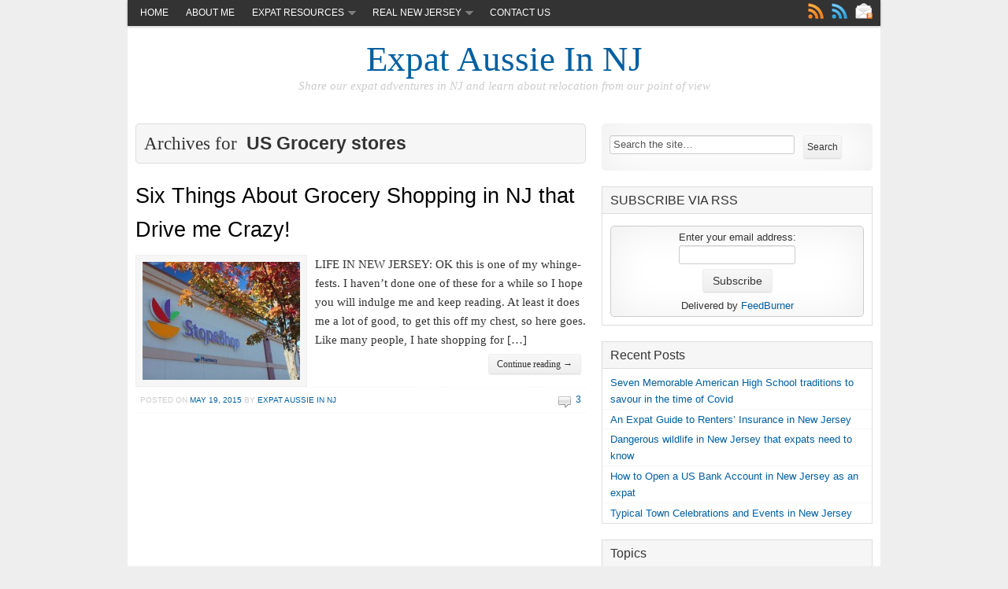

--- FILE ---
content_type: text/html; charset=UTF-8
request_url: https://www.expataussieinnj.com/tag/us-grocery-stores/
body_size: 13680
content:
<!DOCTYPE html>
<!--[if IE 6]>
<html id="ie6" lang="en-US" prefix="og: https://ogp.me/ns#">
<![endif]-->
<!--[if IE 7]>
<html id="ie7" lang="en-US" prefix="og: https://ogp.me/ns#">
<![endif]-->
<!--[if IE 8]>
<html id="ie8" lang="en-US" prefix="og: https://ogp.me/ns#">
<![endif]-->
<!--[if !(IE 6) | !(IE 7) | !(IE 8)  ]><!-->
<html lang="en-US" prefix="og: https://ogp.me/ns#">
<!--<![endif]-->
<head>
<meta charset="UTF-8" />
<title>US Grocery stores Archives - Expat Aussie In NJ</title>
<link rel="profile" href="http://gmpg.org/xfn/11" />
<link rel="stylesheet" type="text/css" media="all"
	href="https://www.expataussieinnj.com/wp-content/themes/swift-basic/style.css" />
<meta name="viewport" content="width=device-width">
<link rel="pingback" href="https://www.expataussieinnj.com/xmlrpc.php" />
<!--[if lt IE 9]>
<script src="https://www.expataussieinnj.com/wp-content/themes/swift-basic/js/html5.js" type="text/javascript"></script>
<![endif]-->
<style>
#wpadminbar #wp-admin-bar-wccp_free_top_button .ab-icon:before {
	content: "\f160";
	color: #02CA02;
	top: 3px;
}
#wpadminbar #wp-admin-bar-wccp_free_top_button .ab-icon {
	transform: rotate(45deg);
}
</style>
	<style>img:is([sizes="auto" i], [sizes^="auto," i]) { contain-intrinsic-size: 3000px 1500px }</style>
	
<!-- Search Engine Optimization by Rank Math - https://rankmath.com/ -->
<meta name="robots" content="follow, index, max-snippet:-1, max-video-preview:-1, max-image-preview:large"/>
<link rel="canonical" href="https://www.expataussieinnj.com/tag/us-grocery-stores/" />
<meta property="og:locale" content="en_US" />
<meta property="og:type" content="article" />
<meta property="og:title" content="US Grocery stores Archives - Expat Aussie In NJ" />
<meta property="og:url" content="https://www.expataussieinnj.com/tag/us-grocery-stores/" />
<meta property="og:site_name" content="Expat Aussie In NJ" />
<meta name="twitter:card" content="summary_large_image" />
<meta name="twitter:title" content="US Grocery stores Archives - Expat Aussie In NJ" />
<script type="application/ld+json" class="rank-math-schema">{"@context":"https://schema.org","@graph":[{"@type":"Person","@id":"https://www.expataussieinnj.com/#person","name":"Expat Aussie In NJ"},{"@type":"WebSite","@id":"https://www.expataussieinnj.com/#website","url":"https://www.expataussieinnj.com","name":"Expat Aussie In NJ","publisher":{"@id":"https://www.expataussieinnj.com/#person"},"inLanguage":"en-US"},{"@type":"CollectionPage","@id":"https://www.expataussieinnj.com/tag/us-grocery-stores/#webpage","url":"https://www.expataussieinnj.com/tag/us-grocery-stores/","name":"US Grocery stores Archives - Expat Aussie In NJ","isPartOf":{"@id":"https://www.expataussieinnj.com/#website"},"inLanguage":"en-US"}]}</script>
<!-- /Rank Math WordPress SEO plugin -->

<script type="text/javascript">
/* <![CDATA[ */
window._wpemojiSettings = {"baseUrl":"https:\/\/s.w.org\/images\/core\/emoji\/16.0.1\/72x72\/","ext":".png","svgUrl":"https:\/\/s.w.org\/images\/core\/emoji\/16.0.1\/svg\/","svgExt":".svg","source":{"concatemoji":"https:\/\/www.expataussieinnj.com\/wp-includes\/js\/wp-emoji-release.min.js?ver=6.8.3"}};
/*! This file is auto-generated */
!function(s,n){var o,i,e;function c(e){try{var t={supportTests:e,timestamp:(new Date).valueOf()};sessionStorage.setItem(o,JSON.stringify(t))}catch(e){}}function p(e,t,n){e.clearRect(0,0,e.canvas.width,e.canvas.height),e.fillText(t,0,0);var t=new Uint32Array(e.getImageData(0,0,e.canvas.width,e.canvas.height).data),a=(e.clearRect(0,0,e.canvas.width,e.canvas.height),e.fillText(n,0,0),new Uint32Array(e.getImageData(0,0,e.canvas.width,e.canvas.height).data));return t.every(function(e,t){return e===a[t]})}function u(e,t){e.clearRect(0,0,e.canvas.width,e.canvas.height),e.fillText(t,0,0);for(var n=e.getImageData(16,16,1,1),a=0;a<n.data.length;a++)if(0!==n.data[a])return!1;return!0}function f(e,t,n,a){switch(t){case"flag":return n(e,"\ud83c\udff3\ufe0f\u200d\u26a7\ufe0f","\ud83c\udff3\ufe0f\u200b\u26a7\ufe0f")?!1:!n(e,"\ud83c\udde8\ud83c\uddf6","\ud83c\udde8\u200b\ud83c\uddf6")&&!n(e,"\ud83c\udff4\udb40\udc67\udb40\udc62\udb40\udc65\udb40\udc6e\udb40\udc67\udb40\udc7f","\ud83c\udff4\u200b\udb40\udc67\u200b\udb40\udc62\u200b\udb40\udc65\u200b\udb40\udc6e\u200b\udb40\udc67\u200b\udb40\udc7f");case"emoji":return!a(e,"\ud83e\udedf")}return!1}function g(e,t,n,a){var r="undefined"!=typeof WorkerGlobalScope&&self instanceof WorkerGlobalScope?new OffscreenCanvas(300,150):s.createElement("canvas"),o=r.getContext("2d",{willReadFrequently:!0}),i=(o.textBaseline="top",o.font="600 32px Arial",{});return e.forEach(function(e){i[e]=t(o,e,n,a)}),i}function t(e){var t=s.createElement("script");t.src=e,t.defer=!0,s.head.appendChild(t)}"undefined"!=typeof Promise&&(o="wpEmojiSettingsSupports",i=["flag","emoji"],n.supports={everything:!0,everythingExceptFlag:!0},e=new Promise(function(e){s.addEventListener("DOMContentLoaded",e,{once:!0})}),new Promise(function(t){var n=function(){try{var e=JSON.parse(sessionStorage.getItem(o));if("object"==typeof e&&"number"==typeof e.timestamp&&(new Date).valueOf()<e.timestamp+604800&&"object"==typeof e.supportTests)return e.supportTests}catch(e){}return null}();if(!n){if("undefined"!=typeof Worker&&"undefined"!=typeof OffscreenCanvas&&"undefined"!=typeof URL&&URL.createObjectURL&&"undefined"!=typeof Blob)try{var e="postMessage("+g.toString()+"("+[JSON.stringify(i),f.toString(),p.toString(),u.toString()].join(",")+"));",a=new Blob([e],{type:"text/javascript"}),r=new Worker(URL.createObjectURL(a),{name:"wpTestEmojiSupports"});return void(r.onmessage=function(e){c(n=e.data),r.terminate(),t(n)})}catch(e){}c(n=g(i,f,p,u))}t(n)}).then(function(e){for(var t in e)n.supports[t]=e[t],n.supports.everything=n.supports.everything&&n.supports[t],"flag"!==t&&(n.supports.everythingExceptFlag=n.supports.everythingExceptFlag&&n.supports[t]);n.supports.everythingExceptFlag=n.supports.everythingExceptFlag&&!n.supports.flag,n.DOMReady=!1,n.readyCallback=function(){n.DOMReady=!0}}).then(function(){return e}).then(function(){var e;n.supports.everything||(n.readyCallback(),(e=n.source||{}).concatemoji?t(e.concatemoji):e.wpemoji&&e.twemoji&&(t(e.twemoji),t(e.wpemoji)))}))}((window,document),window._wpemojiSettings);
/* ]]> */
</script>
<style id='wp-emoji-styles-inline-css' type='text/css'>

	img.wp-smiley, img.emoji {
		display: inline !important;
		border: none !important;
		box-shadow: none !important;
		height: 1em !important;
		width: 1em !important;
		margin: 0 0.07em !important;
		vertical-align: -0.1em !important;
		background: none !important;
		padding: 0 !important;
	}
</style>
<link rel='stylesheet' id='wp-block-library-css' href='https://www.expataussieinnj.com/wp-includes/css/dist/block-library/style.min.css?ver=6.8.3' type='text/css' media='all' />
<style id='classic-theme-styles-inline-css' type='text/css'>
/*! This file is auto-generated */
.wp-block-button__link{color:#fff;background-color:#32373c;border-radius:9999px;box-shadow:none;text-decoration:none;padding:calc(.667em + 2px) calc(1.333em + 2px);font-size:1.125em}.wp-block-file__button{background:#32373c;color:#fff;text-decoration:none}
</style>
<style id='document-gallery-document-gallery-block-style-inline-css' type='text/css'>
.document-gallery .document-icon{text-align:center}.document-gallery .document-icon img{border:none;margin:0 auto;max-width:100%;width:89px}.document-gallery .document-icon a{font-size:10px;line-height:12px}.document-gallery .document-icon{margin:5px 0 0}.document-gallery .document-icon .title{display:block;text-align:center}.dg-paginate-wrapper .paginate{text-align:center}.document-gallery .document-icon{box-sizing:border-box;display:inline-block;overflow:hidden;vertical-align:top;width:var(--dg-icon-width)}.document-gallery .document-icon-row{padding:0;text-align:left;width:100%}.document-gallery .descriptions.document-icon-row .document-icon{float:left;max-width:115px;padding:0 3px 0 0;width:auto}.document-gallery .descriptions.document-icon-row{margin-bottom:1em;text-align:inherit;vertical-align:middle}.document-gallery .descriptions.document-icon-row img{max-width:100%;width:65px}.document-gallery .descriptions.document-icon-row:after,.document-gallery .descriptions.document-icon-row:before{content:"";display:table}.document-gallery .descriptions.document-icon-row:after{clear:both}.document-gallery .descriptions.document-icon-row{zoom:1}

</style>
<style id='global-styles-inline-css' type='text/css'>
:root{--wp--preset--aspect-ratio--square: 1;--wp--preset--aspect-ratio--4-3: 4/3;--wp--preset--aspect-ratio--3-4: 3/4;--wp--preset--aspect-ratio--3-2: 3/2;--wp--preset--aspect-ratio--2-3: 2/3;--wp--preset--aspect-ratio--16-9: 16/9;--wp--preset--aspect-ratio--9-16: 9/16;--wp--preset--color--black: #000000;--wp--preset--color--cyan-bluish-gray: #abb8c3;--wp--preset--color--white: #ffffff;--wp--preset--color--pale-pink: #f78da7;--wp--preset--color--vivid-red: #cf2e2e;--wp--preset--color--luminous-vivid-orange: #ff6900;--wp--preset--color--luminous-vivid-amber: #fcb900;--wp--preset--color--light-green-cyan: #7bdcb5;--wp--preset--color--vivid-green-cyan: #00d084;--wp--preset--color--pale-cyan-blue: #8ed1fc;--wp--preset--color--vivid-cyan-blue: #0693e3;--wp--preset--color--vivid-purple: #9b51e0;--wp--preset--gradient--vivid-cyan-blue-to-vivid-purple: linear-gradient(135deg,rgba(6,147,227,1) 0%,rgb(155,81,224) 100%);--wp--preset--gradient--light-green-cyan-to-vivid-green-cyan: linear-gradient(135deg,rgb(122,220,180) 0%,rgb(0,208,130) 100%);--wp--preset--gradient--luminous-vivid-amber-to-luminous-vivid-orange: linear-gradient(135deg,rgba(252,185,0,1) 0%,rgba(255,105,0,1) 100%);--wp--preset--gradient--luminous-vivid-orange-to-vivid-red: linear-gradient(135deg,rgba(255,105,0,1) 0%,rgb(207,46,46) 100%);--wp--preset--gradient--very-light-gray-to-cyan-bluish-gray: linear-gradient(135deg,rgb(238,238,238) 0%,rgb(169,184,195) 100%);--wp--preset--gradient--cool-to-warm-spectrum: linear-gradient(135deg,rgb(74,234,220) 0%,rgb(151,120,209) 20%,rgb(207,42,186) 40%,rgb(238,44,130) 60%,rgb(251,105,98) 80%,rgb(254,248,76) 100%);--wp--preset--gradient--blush-light-purple: linear-gradient(135deg,rgb(255,206,236) 0%,rgb(152,150,240) 100%);--wp--preset--gradient--blush-bordeaux: linear-gradient(135deg,rgb(254,205,165) 0%,rgb(254,45,45) 50%,rgb(107,0,62) 100%);--wp--preset--gradient--luminous-dusk: linear-gradient(135deg,rgb(255,203,112) 0%,rgb(199,81,192) 50%,rgb(65,88,208) 100%);--wp--preset--gradient--pale-ocean: linear-gradient(135deg,rgb(255,245,203) 0%,rgb(182,227,212) 50%,rgb(51,167,181) 100%);--wp--preset--gradient--electric-grass: linear-gradient(135deg,rgb(202,248,128) 0%,rgb(113,206,126) 100%);--wp--preset--gradient--midnight: linear-gradient(135deg,rgb(2,3,129) 0%,rgb(40,116,252) 100%);--wp--preset--font-size--small: 13px;--wp--preset--font-size--medium: 20px;--wp--preset--font-size--large: 36px;--wp--preset--font-size--x-large: 42px;--wp--preset--spacing--20: 0.44rem;--wp--preset--spacing--30: 0.67rem;--wp--preset--spacing--40: 1rem;--wp--preset--spacing--50: 1.5rem;--wp--preset--spacing--60: 2.25rem;--wp--preset--spacing--70: 3.38rem;--wp--preset--spacing--80: 5.06rem;--wp--preset--shadow--natural: 6px 6px 9px rgba(0, 0, 0, 0.2);--wp--preset--shadow--deep: 12px 12px 50px rgba(0, 0, 0, 0.4);--wp--preset--shadow--sharp: 6px 6px 0px rgba(0, 0, 0, 0.2);--wp--preset--shadow--outlined: 6px 6px 0px -3px rgba(255, 255, 255, 1), 6px 6px rgba(0, 0, 0, 1);--wp--preset--shadow--crisp: 6px 6px 0px rgba(0, 0, 0, 1);}:where(.is-layout-flex){gap: 0.5em;}:where(.is-layout-grid){gap: 0.5em;}body .is-layout-flex{display: flex;}.is-layout-flex{flex-wrap: wrap;align-items: center;}.is-layout-flex > :is(*, div){margin: 0;}body .is-layout-grid{display: grid;}.is-layout-grid > :is(*, div){margin: 0;}:where(.wp-block-columns.is-layout-flex){gap: 2em;}:where(.wp-block-columns.is-layout-grid){gap: 2em;}:where(.wp-block-post-template.is-layout-flex){gap: 1.25em;}:where(.wp-block-post-template.is-layout-grid){gap: 1.25em;}.has-black-color{color: var(--wp--preset--color--black) !important;}.has-cyan-bluish-gray-color{color: var(--wp--preset--color--cyan-bluish-gray) !important;}.has-white-color{color: var(--wp--preset--color--white) !important;}.has-pale-pink-color{color: var(--wp--preset--color--pale-pink) !important;}.has-vivid-red-color{color: var(--wp--preset--color--vivid-red) !important;}.has-luminous-vivid-orange-color{color: var(--wp--preset--color--luminous-vivid-orange) !important;}.has-luminous-vivid-amber-color{color: var(--wp--preset--color--luminous-vivid-amber) !important;}.has-light-green-cyan-color{color: var(--wp--preset--color--light-green-cyan) !important;}.has-vivid-green-cyan-color{color: var(--wp--preset--color--vivid-green-cyan) !important;}.has-pale-cyan-blue-color{color: var(--wp--preset--color--pale-cyan-blue) !important;}.has-vivid-cyan-blue-color{color: var(--wp--preset--color--vivid-cyan-blue) !important;}.has-vivid-purple-color{color: var(--wp--preset--color--vivid-purple) !important;}.has-black-background-color{background-color: var(--wp--preset--color--black) !important;}.has-cyan-bluish-gray-background-color{background-color: var(--wp--preset--color--cyan-bluish-gray) !important;}.has-white-background-color{background-color: var(--wp--preset--color--white) !important;}.has-pale-pink-background-color{background-color: var(--wp--preset--color--pale-pink) !important;}.has-vivid-red-background-color{background-color: var(--wp--preset--color--vivid-red) !important;}.has-luminous-vivid-orange-background-color{background-color: var(--wp--preset--color--luminous-vivid-orange) !important;}.has-luminous-vivid-amber-background-color{background-color: var(--wp--preset--color--luminous-vivid-amber) !important;}.has-light-green-cyan-background-color{background-color: var(--wp--preset--color--light-green-cyan) !important;}.has-vivid-green-cyan-background-color{background-color: var(--wp--preset--color--vivid-green-cyan) !important;}.has-pale-cyan-blue-background-color{background-color: var(--wp--preset--color--pale-cyan-blue) !important;}.has-vivid-cyan-blue-background-color{background-color: var(--wp--preset--color--vivid-cyan-blue) !important;}.has-vivid-purple-background-color{background-color: var(--wp--preset--color--vivid-purple) !important;}.has-black-border-color{border-color: var(--wp--preset--color--black) !important;}.has-cyan-bluish-gray-border-color{border-color: var(--wp--preset--color--cyan-bluish-gray) !important;}.has-white-border-color{border-color: var(--wp--preset--color--white) !important;}.has-pale-pink-border-color{border-color: var(--wp--preset--color--pale-pink) !important;}.has-vivid-red-border-color{border-color: var(--wp--preset--color--vivid-red) !important;}.has-luminous-vivid-orange-border-color{border-color: var(--wp--preset--color--luminous-vivid-orange) !important;}.has-luminous-vivid-amber-border-color{border-color: var(--wp--preset--color--luminous-vivid-amber) !important;}.has-light-green-cyan-border-color{border-color: var(--wp--preset--color--light-green-cyan) !important;}.has-vivid-green-cyan-border-color{border-color: var(--wp--preset--color--vivid-green-cyan) !important;}.has-pale-cyan-blue-border-color{border-color: var(--wp--preset--color--pale-cyan-blue) !important;}.has-vivid-cyan-blue-border-color{border-color: var(--wp--preset--color--vivid-cyan-blue) !important;}.has-vivid-purple-border-color{border-color: var(--wp--preset--color--vivid-purple) !important;}.has-vivid-cyan-blue-to-vivid-purple-gradient-background{background: var(--wp--preset--gradient--vivid-cyan-blue-to-vivid-purple) !important;}.has-light-green-cyan-to-vivid-green-cyan-gradient-background{background: var(--wp--preset--gradient--light-green-cyan-to-vivid-green-cyan) !important;}.has-luminous-vivid-amber-to-luminous-vivid-orange-gradient-background{background: var(--wp--preset--gradient--luminous-vivid-amber-to-luminous-vivid-orange) !important;}.has-luminous-vivid-orange-to-vivid-red-gradient-background{background: var(--wp--preset--gradient--luminous-vivid-orange-to-vivid-red) !important;}.has-very-light-gray-to-cyan-bluish-gray-gradient-background{background: var(--wp--preset--gradient--very-light-gray-to-cyan-bluish-gray) !important;}.has-cool-to-warm-spectrum-gradient-background{background: var(--wp--preset--gradient--cool-to-warm-spectrum) !important;}.has-blush-light-purple-gradient-background{background: var(--wp--preset--gradient--blush-light-purple) !important;}.has-blush-bordeaux-gradient-background{background: var(--wp--preset--gradient--blush-bordeaux) !important;}.has-luminous-dusk-gradient-background{background: var(--wp--preset--gradient--luminous-dusk) !important;}.has-pale-ocean-gradient-background{background: var(--wp--preset--gradient--pale-ocean) !important;}.has-electric-grass-gradient-background{background: var(--wp--preset--gradient--electric-grass) !important;}.has-midnight-gradient-background{background: var(--wp--preset--gradient--midnight) !important;}.has-small-font-size{font-size: var(--wp--preset--font-size--small) !important;}.has-medium-font-size{font-size: var(--wp--preset--font-size--medium) !important;}.has-large-font-size{font-size: var(--wp--preset--font-size--large) !important;}.has-x-large-font-size{font-size: var(--wp--preset--font-size--x-large) !important;}
:where(.wp-block-post-template.is-layout-flex){gap: 1.25em;}:where(.wp-block-post-template.is-layout-grid){gap: 1.25em;}
:where(.wp-block-columns.is-layout-flex){gap: 2em;}:where(.wp-block-columns.is-layout-grid){gap: 2em;}
:root :where(.wp-block-pullquote){font-size: 1.5em;line-height: 1.6;}
</style>
<link rel='stylesheet' id='document-gallery-css' href='https://www.expataussieinnj.com/wp-content/plugins/document-gallery/src/assets/css/style.min.css?ver=5.1.0' type='text/css' media='all' />
<link rel='stylesheet' id='swift_custom_styles-css' href='https://www.expataussieinnj.com/wp-content/uploads/swift-magic/custom-styles.css?ver=6.8.3' type='text/css' media='all' />
<link rel='stylesheet' id='swift_responsive_layout-css' href='https://www.expataussieinnj.com/wp-content/themes/swift-basic/css/responsive.css?ver=6.8.3' type='text/css' media='all' />
		<script type="text/javascript">
			ajaxurl = typeof(ajaxurl) !== 'string' ? 'https://www.expataussieinnj.com/wp-admin/admin-ajax.php' : ajaxurl;
		</script>
		<script type="text/javascript" src="https://www.expataussieinnj.com/wp-includes/js/jquery/jquery.min.js?ver=3.7.1" id="jquery-core-js"></script>
<script type="text/javascript" src="https://www.expataussieinnj.com/wp-includes/js/jquery/jquery-migrate.min.js?ver=3.4.1" id="jquery-migrate-js"></script>
<script type="text/javascript" src="https://www.expataussieinnj.com/wp-includes/js/jquery/ui/core.min.js?ver=1.13.3" id="jquery-ui-core-js"></script>
<script type="text/javascript" src="https://www.expataussieinnj.com/wp-includes/js/jquery/ui/tabs.min.js?ver=1.13.3" id="jquery-ui-tabs-js"></script>
<script type="text/javascript" src="https://www.expataussieinnj.com/wp-content/uploads/swift-magic/swift-js.js?ver=6.8.3" id="swift_js-js"></script>
<script type="text/javascript" src="https://www.expataussieinnj.com/wp-content/themes/swift-basic/js/jquery.ui.tooltip.min.js?ver=6.8.3" id="jquery_tooltip-js"></script>
<link rel="https://api.w.org/" href="https://www.expataussieinnj.com/wp-json/" /><link rel="alternate" title="JSON" type="application/json" href="https://www.expataussieinnj.com/wp-json/wp/v2/tags/1024" /><script id="wpcp_disable_selection" type="text/javascript">
var image_save_msg='You are not allowed to save images!';
	var no_menu_msg='Context Menu disabled!';
	var smessage = "Content is protected !!";

function disableEnterKey(e)
{
	var elemtype = e.target.tagName;
	
	elemtype = elemtype.toUpperCase();
	
	if (elemtype == "TEXT" || elemtype == "TEXTAREA" || elemtype == "INPUT" || elemtype == "PASSWORD" || elemtype == "SELECT" || elemtype == "OPTION" || elemtype == "EMBED")
	{
		elemtype = 'TEXT';
	}
	
	if (e.ctrlKey){
     var key;
     if(window.event)
          key = window.event.keyCode;     //IE
     else
          key = e.which;     //firefox (97)
    //if (key != 17) alert(key);
     if (elemtype!= 'TEXT' && (key == 97 || key == 65 || key == 67 || key == 99 || key == 88 || key == 120 || key == 26 || key == 85  || key == 86 || key == 83 || key == 43 || key == 73))
     {
		if(wccp_free_iscontenteditable(e)) return true;
		show_wpcp_message('You are not allowed to copy content or view source');
		return false;
     }else
     	return true;
     }
}


/*For contenteditable tags*/
function wccp_free_iscontenteditable(e)
{
	var e = e || window.event; // also there is no e.target property in IE. instead IE uses window.event.srcElement
  	
	var target = e.target || e.srcElement;

	var elemtype = e.target.nodeName;
	
	elemtype = elemtype.toUpperCase();
	
	var iscontenteditable = "false";
		
	if(typeof target.getAttribute!="undefined" ) iscontenteditable = target.getAttribute("contenteditable"); // Return true or false as string
	
	var iscontenteditable2 = false;
	
	if(typeof target.isContentEditable!="undefined" ) iscontenteditable2 = target.isContentEditable; // Return true or false as boolean

	if(target.parentElement.isContentEditable) iscontenteditable2 = true;
	
	if (iscontenteditable == "true" || iscontenteditable2 == true)
	{
		if(typeof target.style!="undefined" ) target.style.cursor = "text";
		
		return true;
	}
}

////////////////////////////////////
function disable_copy(e)
{	
	var e = e || window.event; // also there is no e.target property in IE. instead IE uses window.event.srcElement
	
	var elemtype = e.target.tagName;
	
	elemtype = elemtype.toUpperCase();
	
	if (elemtype == "TEXT" || elemtype == "TEXTAREA" || elemtype == "INPUT" || elemtype == "PASSWORD" || elemtype == "SELECT" || elemtype == "OPTION" || elemtype == "EMBED")
	{
		elemtype = 'TEXT';
	}
	
	if(wccp_free_iscontenteditable(e)) return true;
	
	var isSafari = /Safari/.test(navigator.userAgent) && /Apple Computer/.test(navigator.vendor);
	
	var checker_IMG = '';
	if (elemtype == "IMG" && checker_IMG == 'checked' && e.detail >= 2) {show_wpcp_message(alertMsg_IMG);return false;}
	if (elemtype != "TEXT")
	{
		if (smessage !== "" && e.detail == 2)
			show_wpcp_message(smessage);
		
		if (isSafari)
			return true;
		else
			return false;
	}	
}

//////////////////////////////////////////
function disable_copy_ie()
{
	var e = e || window.event;
	var elemtype = window.event.srcElement.nodeName;
	elemtype = elemtype.toUpperCase();
	if(wccp_free_iscontenteditable(e)) return true;
	if (elemtype == "IMG") {show_wpcp_message(alertMsg_IMG);return false;}
	if (elemtype != "TEXT" && elemtype != "TEXTAREA" && elemtype != "INPUT" && elemtype != "PASSWORD" && elemtype != "SELECT" && elemtype != "OPTION" && elemtype != "EMBED")
	{
		return false;
	}
}	
function reEnable()
{
	return true;
}
document.onkeydown = disableEnterKey;
document.onselectstart = disable_copy_ie;
if(navigator.userAgent.indexOf('MSIE')==-1)
{
	document.onmousedown = disable_copy;
	document.onclick = reEnable;
}
function disableSelection(target)
{
    //For IE This code will work
    if (typeof target.onselectstart!="undefined")
    target.onselectstart = disable_copy_ie;
    
    //For Firefox This code will work
    else if (typeof target.style.MozUserSelect!="undefined")
    {target.style.MozUserSelect="none";}
    
    //All other  (ie: Opera) This code will work
    else
    target.onmousedown=function(){return false}
    target.style.cursor = "default";
}
//Calling the JS function directly just after body load
window.onload = function(){disableSelection(document.body);};

//////////////////special for safari Start////////////////
var onlongtouch;
var timer;
var touchduration = 1000; //length of time we want the user to touch before we do something

var elemtype = "";
function touchstart(e) {
	var e = e || window.event;
  // also there is no e.target property in IE.
  // instead IE uses window.event.srcElement
  	var target = e.target || e.srcElement;
	
	elemtype = window.event.srcElement.nodeName;
	
	elemtype = elemtype.toUpperCase();
	
	if(!wccp_pro_is_passive()) e.preventDefault();
	if (!timer) {
		timer = setTimeout(onlongtouch, touchduration);
	}
}

function touchend() {
    //stops short touches from firing the event
    if (timer) {
        clearTimeout(timer);
        timer = null;
    }
	onlongtouch();
}

onlongtouch = function(e) { //this will clear the current selection if anything selected
	
	if (elemtype != "TEXT" && elemtype != "TEXTAREA" && elemtype != "INPUT" && elemtype != "PASSWORD" && elemtype != "SELECT" && elemtype != "EMBED" && elemtype != "OPTION")	
	{
		if (window.getSelection) {
			if (window.getSelection().empty) {  // Chrome
			window.getSelection().empty();
			} else if (window.getSelection().removeAllRanges) {  // Firefox
			window.getSelection().removeAllRanges();
			}
		} else if (document.selection) {  // IE?
			document.selection.empty();
		}
		return false;
	}
};

document.addEventListener("DOMContentLoaded", function(event) { 
    window.addEventListener("touchstart", touchstart, false);
    window.addEventListener("touchend", touchend, false);
});

function wccp_pro_is_passive() {

  var cold = false,
  hike = function() {};

  try {
	  const object1 = {};
  var aid = Object.defineProperty(object1, 'passive', {
  get() {cold = true}
  });
  window.addEventListener('test', hike, aid);
  window.removeEventListener('test', hike, aid);
  } catch (e) {}

  return cold;
}
/*special for safari End*/
</script>
<script id="wpcp_disable_Right_Click" type="text/javascript">
document.ondragstart = function() { return false;}
	function nocontext(e) {
	   return false;
	}
	document.oncontextmenu = nocontext;
</script>
<style>
.unselectable
{
-moz-user-select:none;
-webkit-user-select:none;
cursor: default;
}
html
{
-webkit-touch-callout: none;
-webkit-user-select: none;
-khtml-user-select: none;
-moz-user-select: none;
-ms-user-select: none;
user-select: none;
-webkit-tap-highlight-color: rgba(0,0,0,0);
}
</style>
<script id="wpcp_css_disable_selection" type="text/javascript">
var e = document.getElementsByTagName('body')[0];
if(e)
{
	e.setAttribute('unselectable',"on");
}
</script>
																																																															<script type="text/javascript" id="google_gtagjs" src="https://www.googletagmanager.com/gtag/js?id=G-R1LSM004MD" async="async"></script>
<script type="text/javascript" id="google_gtagjs-inline">
/* <![CDATA[ */
window.dataLayer = window.dataLayer || [];function gtag(){dataLayer.push(arguments);}gtag('js', new Date());gtag('config', 'G-R1LSM004MD', {} );
/* ]]> */
</script>
</head>
<body class="archive tag tag-us-grocery-stores tag-1024 wp-theme-swift-basic unselectable" id="top">
		<div id="wrapper" class="clearfix">
		<!-- This div will be closed in the footer.php file -->
				<div id="header-container">
			<header id="header" class="clearfix">
				<div id="above-logo-container">
	<nav id="above-logo" class="hybrid navigation clearfix"
		role="navigation">
		<ul class="nav clearfix"><li id="menu-item-2583" class="menu-item menu-item-type-custom menu-item-object-custom menu-item-home menu-item-2583"><a href="http://www.expataussieinnj.com/">Home</a></li>
<li id="menu-item-2584" class="menu-item menu-item-type-post_type menu-item-object-page menu-item-2584"><a href="https://www.expataussieinnj.com/about-expat-aussie/">About Me</a></li>
<li id="menu-item-2595" class="menu-item menu-item-type-post_type menu-item-object-page menu-item-has-children menu-item-2595"><a href="https://www.expataussieinnj.com/expat-resources/">Expat Resources</a>
<ul class="sub-menu">
	<li id="menu-item-2596" class="menu-item menu-item-type-post_type menu-item-object-page menu-item-2596"><a href="https://www.expataussieinnj.com/expat-resources/moving-to-new-jersey/">Moving to New Jersey</a></li>
	<li id="menu-item-2598" class="menu-item menu-item-type-post_type menu-item-object-page menu-item-2598"><a href="https://www.expataussieinnj.com/expat-resources/nj-relocation-resources/">NJ Relocation Resources</a></li>
</ul>
</li>
<li id="menu-item-2599" class="menu-item menu-item-type-post_type menu-item-object-page menu-item-has-children menu-item-2599"><a href="https://www.expataussieinnj.com/new-jersey/">Real New Jersey</a>
<ul class="sub-menu">
	<li id="menu-item-2600" class="menu-item menu-item-type-post_type menu-item-object-page menu-item-has-children menu-item-2600"><a href="https://www.expataussieinnj.com/new-jersey/new-jersey-facts-figures/">New Jersey Facts &#038; Figures</a>
	<ul class="sub-menu">
		<li id="menu-item-2601" class="menu-item menu-item-type-post_type menu-item-object-page menu-item-2601"><a href="https://www.expataussieinnj.com/?page_id=2565">Counties</a></li>
	</ul>
</li>
	<li id="menu-item-2602" class="menu-item menu-item-type-post_type menu-item-object-page menu-item-2602"><a href="https://www.expataussieinnj.com/?page_id=2568">Historical Sites</a></li>
	<li id="menu-item-2604" class="menu-item menu-item-type-post_type menu-item-object-page menu-item-2604"><a href="https://www.expataussieinnj.com/new-jersey/faqs-on-new-jersey/">FAQs on New Jersey</a></li>
	<li id="menu-item-2605" class="menu-item menu-item-type-post_type menu-item-object-page menu-item-2605"><a href="https://www.expataussieinnj.com/new-jersey/places-to-visit-in-nj/">Great Places to visit in NJ</a></li>
</ul>
</li>
<li id="menu-item-2606" class="menu-item menu-item-type-post_type menu-item-object-page menu-item-2606"><a href="https://www.expataussieinnj.com/contact-us/">Contact Us</a></li>
		</ul>
		<ul id="rss-links">
	<li><a
		href="http://feeds.feedburner.com/ExpatAussieInNJ"
		class="posts-feed" title="Posts feed">Posts	</a></li>
	<li><a href="https://www.expataussieinnj.com/comments/feed/"
		class="comments-feed" title="Comments feed">Comments	</a></li>
		<li><a
		href="http://feedburner.google.com/fb/a/mailverify?uri=ExpatAussieInNJ"
		class="email-feed"
		title="Subscribe via eMail" target="_blank">Email	</a></li>
	</ul>

	</nav>
</div>
<div id="branding-container">
	<div id="branding" class="clearfix hybrid">
		<div class="div-content clearfix">
			
						<hgroup class="alignleft">
				<h3 id="site-title">
					<a href="https://www.expataussieinnj.com/"
						title="Expat Aussie In NJ" rel="home">Expat Aussie In NJ					</a>
				</h3>
				<h4 id="site-description">
					Share our expat adventures in NJ and learn about relocation from our point of view				</h4>
			</hgroup>
					</div>
	</div>
	<!-- /branding -->
</div>
<div class="clear"></div>
			</header>
		</div>
		
		<div id="main" class="hybrid">
			<!-- Will be closed in footer.php -->
									<div id="left" class="clearfix">
				<!-- Will be closed in sidebar.php, in the page templates if we are not using sidebar  -->
				<div id="content" role="main">
	<div class="div-content clearfix">

				<div id="author-info" class="clearfix" style="margin-top: 20px">
			<div class="archive-title">
				Archives for&nbsp;
				<h1>
					US Grocery stores				</h1>
			</div>
		</div>
	</div>
	<div id="blog-wrapper" class="div-content clearfix">

								<article
	id="post-3846"
	class="clearfix blog-style post-3846 post type-post status-publish format-standard has-post-thumbnail hentry category-living-in-new-jersey category-shopping-in-new-jersey tag-american-culture-and-lifestyle tag-expat-life-in-america tag-grocery-shopping-in-nj tag-life-in-the-usa tag-us-grocery-stores">
	<header class="entry-header">
		<h2 class="entry-title">
			<a href="https://www.expataussieinnj.com/grocery-shopping-in-nj/"
				title="Permalink to Six Things About Grocery Shopping in NJ that Drive me Crazy!"
				rel="bookmark">Six Things About Grocery Shopping in NJ that Drive me Crazy! </a>
		</h2>
	</header>
	<!-- .entry-header -->
		<div class="entry-summary clearfix">
		<a href="https://www.expataussieinnj.com/grocery-shopping-in-nj/" title="Six Things About Grocery Shopping in NJ that Drive me Crazy!"><img width="200" height="150" src="https://www.expataussieinnj.com/wp-content/uploads/2015/05/Stop-and-Shop-supermarket-200x150.jpg" class="alignleft blog-thumb blog wp-post-image" alt="Stop-and-Shop-supermarket-NJ" decoding="async" /></a>		LIFE IN NEW JERSEY: OK this is one of my whinge-fests. I haven’t done one of these for a while so I hope you will indulge me and keep reading. At least it does me a lot of good, to get this off my chest, so here goes. Like many people, I hate shopping for [&hellip;] <a href="https://www.expataussieinnj.com/grocery-shopping-in-nj/" class="btn small continue-reading alignright"><span>Continue reading →</span></a>	</div>
	<!-- .entry-summary -->
	
	<footer class="home entry-meta">
		<div class="entry-meta alignleft">posted on <span class="date"><a href="https://www.expataussieinnj.com/grocery-shopping-in-nj/" title="11:19 pm" rel="bookmark"><time class="entry-date" datetime="2015-05-19T23:19:39-04:00" pubdate="pubdate">May 19, 2015</time></a></span>  by <span class="author"><a href="https://www.expataussieinnj.com/author/content/" rel="author">Expat Aussie in NJ</a></span> </div>
				<div class="comments-link">
			<a href="https://www.expataussieinnj.com/grocery-shopping-in-nj/#comments">3</a>		</div>
		

	</footer>
	<!-- #entry-meta -->
	<div class="clear"></div>

</article>
<!-- #post-3846 -->
		
		
				<div class="clear"></div>
	</div>
	<!-- /.div-content -->
	<div class="div-content">
			</div>
</div>
<!-- #content -->
<div id="sidebar-container">

	<div id="sidebar" class="clearfix">

		<aside class="wsb widget-mas">
			<div class="div-content">
							</div>
		</aside>
		<div id="sticky">
			<aside class="wsb widget-mas">
				<div class="div-content">
					<aside id="search-2" class="widget widget_search"><form method="get" id="searchform" action="https://www.expataussieinnj.com/">
	<fieldset>
		<input type="text" value="Search the site&hellip;" name="s"
			onfocus="if (this.value == 'Search the site&hellip;') {this.value = '';}"
			onblur="if (this.value == '') {this.value = 'Search the site&hellip;';}"
			class="radius3  alignleft" name="s" id="s" /> <input type="submit"
			class="btn small success alignleft" id="searchsubmit"
			value="Search" />
	</fieldset>
</form>
</aside><aside id="text-3" class="widget widget_text"><p class="widget-title">SUBSCRIBE VIA RSS</p>			<div class="textwidget"><form style="border:1px solid #ccc;padding:3px;text-align:center;" action="http://feedburner.google.com/fb/a/mailverify" method="post" target="popupwindow" onsubmit="window.open('http://feedburner.google.com/fb/a/mailverify?uri=expataussieinnj', 'popupwindow', 'scrollbars=yes,width=550,height=520');return true"><p>Enter your email address:</p><p><input type="text" style="width:140px" name="email"/></p><input type="hidden" value="expataussieinnj" name="uri"/><input type="hidden" name="loc" value="en_US"/><input type="submit" value="Subscribe" /><p>Delivered by <a href="http://feedburner.google.com" target="_blank">FeedBurner</a></p></form></div>
		</aside>
		<aside id="recent-posts-2" class="widget widget_recent_entries">
		<p class="widget-title">Recent Posts</p>
		<ul>
											<li>
					<a href="https://www.expataussieinnj.com/seven-memorable-american-high-school-traditions/">Seven Memorable American High School traditions to savour in the time of Covid</a>
									</li>
											<li>
					<a href="https://www.expataussieinnj.com/expat-guide-renters-insurance-new-jersey/">An Expat Guide to Renters’ Insurance in New Jersey</a>
									</li>
											<li>
					<a href="https://www.expataussieinnj.com/dangerous-wildlife-in-new-jersey/">Dangerous wildlife in New Jersey that expats need to know</a>
									</li>
											<li>
					<a href="https://www.expataussieinnj.com/open-a-us-bank-account-in-new-jersey-as-an-expat/">How to Open a US Bank Account in New Jersey as an expat</a>
									</li>
											<li>
					<a href="https://www.expataussieinnj.com/typical-town-celebrations-and-events-in-new-jersey/">Typical Town Celebrations and Events in New Jersey</a>
									</li>
					</ul>

		</aside><aside id="categories-2" class="widget widget_categories"><p class="widget-title">Topics</p>
			<ul>
					<li class="cat-item cat-item-789"><a href="https://www.expataussieinnj.com/category/expat-life-in-america/american-culture-and-lifestyle/">American Culture and Lifestyle</a>
</li>
	<li class="cat-item cat-item-881"><a href="https://www.expataussieinnj.com/category/expat-life-in-america/american-food-2/">American Food</a>
</li>
	<li class="cat-item cat-item-1195"><a href="https://www.expataussieinnj.com/category/being-an-expat/">Being an Expat</a>
</li>
	<li class="cat-item cat-item-951"><a href="https://www.expataussieinnj.com/category/expat-life-in-america/cultural-adjustment-2/">Cultural Adjustment</a>
</li>
	<li class="cat-item cat-item-978"><a href="https://www.expataussieinnj.com/category/living-in-new-jersey/driving-in-new-jersey/">Driving in New Jersey</a>
</li>
	<li class="cat-item cat-item-790"><a href="https://www.expataussieinnj.com/category/expat-life-in-america/eating-out-in-the-usa/">Eating out in the USA</a>
</li>
	<li class="cat-item cat-item-1144"><a href="https://www.expataussieinnj.com/category/moving-to-new-jersey/expat-documents/">Expat documents</a>
</li>
	<li class="cat-item cat-item-15"><a href="https://www.expataussieinnj.com/category/expat-life-in-america/">Expat Life in America</a>
</li>
	<li class="cat-item cat-item-1"><a href="https://www.expataussieinnj.com/category/expat-life-in-nj/">Expat Life in NJ</a>
</li>
	<li class="cat-item cat-item-912"><a href="https://www.expataussieinnj.com/category/things-to-do-in-new-jersey/great-places-to-visit-in-nj/">Great Places to Visit in NJ</a>
</li>
	<li class="cat-item cat-item-1207"><a href="https://www.expataussieinnj.com/category/being-an-expat/how-to-prepare-to-move-overseas/">How To Prepare To Move Overseas</a>
</li>
	<li class="cat-item cat-item-1211"><a href="https://www.expataussieinnj.com/category/being-an-expat/keeping-in-touch-with-family-friends-for-expats/">Keeping in Touch with Family Friends for expats</a>
</li>
	<li class="cat-item cat-item-599"><a href="https://www.expataussieinnj.com/category/living-in-new-jersey/">Living in New Jersey</a>
</li>
	<li class="cat-item cat-item-1154"><a href="https://www.expataussieinnj.com/category/moving-to-new-jersey/">Moving to New Jersey</a>
</li>
	<li class="cat-item cat-item-959"><a href="https://www.expataussieinnj.com/category/expat-life-in-america/moving-to-usa/">Moving to USA</a>
</li>
	<li class="cat-item cat-item-1201"><a href="https://www.expataussieinnj.com/category/living-in-new-jersey/new-jersey-schools/new-jersey-public-schools/">New Jersey public schools</a>
</li>
	<li class="cat-item cat-item-756"><a href="https://www.expataussieinnj.com/category/living-in-new-jersey/new-jersey-schools/">New Jersey Schools</a>
</li>
	<li class="cat-item cat-item-832"><a href="https://www.expataussieinnj.com/category/living-in-new-jersey/new-jersey-wildlife/">New Jersey Wildlife</a>
</li>
	<li class="cat-item cat-item-1202"><a href="https://www.expataussieinnj.com/category/living-in-new-jersey/driving-in-new-jersey/nj-driver-license/">NJ driver license</a>
</li>
	<li class="cat-item cat-item-1210"><a href="https://www.expataussieinnj.com/category/things-to-do-in-new-jersey/nj-festivals-and-celebrations/">NJ Festivals and Celebrations</a>
</li>
	<li class="cat-item cat-item-1204"><a href="https://www.expataussieinnj.com/category/things-to-do-in-new-jersey/outdoor-activities-in-nj/">Outdoor activities in New Jersey</a>
</li>
	<li class="cat-item cat-item-1203"><a href="https://www.expataussieinnj.com/category/moving-to-new-jersey/planning-your-move-to-new-jersey/">Planning Your Move to New Jersey</a>
</li>
	<li class="cat-item cat-item-4"><a href="https://www.expataussieinnj.com/category/moving-to-new-jersey/relocation-to-new-jersey/">Relocation To New Jersey</a>
</li>
	<li class="cat-item cat-item-950"><a href="https://www.expataussieinnj.com/category/living-in-new-jersey/renting-in-new-jersey/">Renting in New Jersey</a>
</li>
	<li class="cat-item cat-item-1162"><a href="https://www.expataussieinnj.com/category/being-an-expat/repatriation/">Repatriation</a>
</li>
	<li class="cat-item cat-item-1198"><a href="https://www.expataussieinnj.com/category/living-in-new-jersey/season-weather-in-new-jersey/">Season Weather in New Jersey</a>
</li>
	<li class="cat-item cat-item-1200"><a href="https://www.expataussieinnj.com/category/living-in-new-jersey/season-weather-in-new-jersey/seasons-in-nj/">Seasons in NJ</a>
</li>
	<li class="cat-item cat-item-791"><a href="https://www.expataussieinnj.com/category/moving-to-new-jersey/settling-in/">Settling in</a>
</li>
	<li class="cat-item cat-item-1208"><a href="https://www.expataussieinnj.com/category/living-in-new-jersey/shopping-in-new-jersey/">Shopping in New Jersey</a>
</li>
	<li class="cat-item cat-item-972"><a href="https://www.expataussieinnj.com/category/expat-life-in-america/shopping-in-usa/">Shopping in USA</a>
</li>
	<li class="cat-item cat-item-1206"><a href="https://www.expataussieinnj.com/category/being-an-expat/things-australian-expats-miss/">Things Australian Expats Miss</a>
</li>
	<li class="cat-item cat-item-1001"><a href="https://www.expataussieinnj.com/category/things-to-do-in-new-jersey/">Things To Do in New Jersey</a>
</li>
	<li class="cat-item cat-item-686"><a href="https://www.expataussieinnj.com/category/expat-life-in-america/us-holidays-and-celebrations/">US Holidays and Celebrations</a>
</li>
	<li class="cat-item cat-item-695"><a href="https://www.expataussieinnj.com/category/moving-to-new-jersey/where-to-live-in-new-jersey/">Where to Live in New Jersey</a>
</li>
			</ul>

			</aside><aside id="tag_cloud-2" class="widget widget_tag_cloud"><p class="widget-title">Most Popular Tags</p><div class="tagcloud"><a href="https://www.expataussieinnj.com/tag/american-culture-2/" class="tag-cloud-link tag-link-793 tag-link-position-1" style="font-size: 17.916666666667pt;" aria-label="American culture (12 items)">American culture</a>
<a href="https://www.expataussieinnj.com/tag/australia/" class="tag-cloud-link tag-link-1085 tag-link-position-2" style="font-size: 18.694444444444pt;" aria-label="Australia (13 items)">Australia</a>
<a href="https://www.expataussieinnj.com/tag/australian-expat/" class="tag-cloud-link tag-link-830 tag-link-position-3" style="font-size: 9.9444444444444pt;" aria-label="Australian expat (4 items)">Australian expat</a>
<a href="https://www.expataussieinnj.com/tag/cultural-adjustment/" class="tag-cloud-link tag-link-802 tag-link-position-4" style="font-size: 12.861111111111pt;" aria-label="Cultural adjustment (6 items)">Cultural adjustment</a>
<a href="https://www.expataussieinnj.com/tag/culture-shock/" class="tag-cloud-link tag-link-737 tag-link-position-5" style="font-size: 14.805555555556pt;" aria-label="culture shock (8 items)">culture shock</a>
<a href="https://www.expataussieinnj.com/tag/dmv/" class="tag-cloud-link tag-link-962 tag-link-position-6" style="font-size: 9.9444444444444pt;" aria-label="DMV (4 items)">DMV</a>
<a href="https://www.expataussieinnj.com/tag/driving-in-the-usa/" class="tag-cloud-link tag-link-657 tag-link-position-7" style="font-size: 13.833333333333pt;" aria-label="driving in the USA (7 items)">driving in the USA</a>
<a href="https://www.expataussieinnj.com/tag/expat-life/" class="tag-cloud-link tag-link-1082 tag-link-position-8" style="font-size: 21.611111111111pt;" aria-label="Expat Life (19 items)">Expat Life</a>
<a href="https://www.expataussieinnj.com/tag/expat-life-in-america/" class="tag-cloud-link tag-link-1216 tag-link-position-9" style="font-size: 21.222222222222pt;" aria-label="Expat life in America (18 items)">Expat life in America</a>
<a href="https://www.expataussieinnj.com/tag/expat-new-home/" class="tag-cloud-link tag-link-1219 tag-link-position-10" style="font-size: 11.5pt;" aria-label="expat new home (5 items)">expat new home</a>
<a href="https://www.expataussieinnj.com/tag/expats/" class="tag-cloud-link tag-link-14 tag-link-position-11" style="font-size: 20.25pt;" aria-label="Expats (16 items)">Expats</a>
<a href="https://www.expataussieinnj.com/tag/fall-foliage/" class="tag-cloud-link tag-link-939 tag-link-position-12" style="font-size: 8pt;" aria-label="Fall foliage (3 items)">Fall foliage</a>
<a href="https://www.expataussieinnj.com/tag/family/" class="tag-cloud-link tag-link-1093 tag-link-position-13" style="font-size: 9.9444444444444pt;" aria-label="Family (4 items)">Family</a>
<a href="https://www.expataussieinnj.com/tag/halloween/" class="tag-cloud-link tag-link-1099 tag-link-position-14" style="font-size: 8pt;" aria-label="Halloween (3 items)">Halloween</a>
<a href="https://www.expataussieinnj.com/tag/holiday-celebrations-2/" class="tag-cloud-link tag-link-688 tag-link-position-15" style="font-size: 15.777777777778pt;" aria-label="Holiday celebrations (9 items)">Holiday celebrations</a>
<a href="https://www.expataussieinnj.com/tag/home-visit/" class="tag-cloud-link tag-link-1088 tag-link-position-16" style="font-size: 12.861111111111pt;" aria-label="Home visit (6 items)">Home visit</a>
<a href="https://www.expataussieinnj.com/tag/i-94-form/" class="tag-cloud-link tag-link-653 tag-link-position-17" style="font-size: 12.861111111111pt;" aria-label="I-94 form (6 items)">I-94 form</a>
<a href="https://www.expataussieinnj.com/tag/life-in-new-jersey/" class="tag-cloud-link tag-link-1120 tag-link-position-18" style="font-size: 19.277777777778pt;" aria-label="Life in New Jersey (14 items)">Life in New Jersey</a>
<a href="https://www.expataussieinnj.com/tag/life-in-the-usa/" class="tag-cloud-link tag-link-1133 tag-link-position-19" style="font-size: 15.777777777778pt;" aria-label="Life in the USA (9 items)">Life in the USA</a>
<a href="https://www.expataussieinnj.com/tag/montclair-nj/" class="tag-cloud-link tag-link-1097 tag-link-position-20" style="font-size: 11.5pt;" aria-label="Montclair NJ (5 items)">Montclair NJ</a>
<a href="https://www.expataussieinnj.com/tag/moving-overseas-2/" class="tag-cloud-link tag-link-19 tag-link-position-21" style="font-size: 13.833333333333pt;" aria-label="Moving Overseas (7 items)">Moving Overseas</a>
<a href="https://www.expataussieinnj.com/tag/moving-to-new-jersey/" class="tag-cloud-link tag-link-849 tag-link-position-22" style="font-size: 17.916666666667pt;" aria-label="Moving to New Jersey (12 items)">Moving to New Jersey</a>
<a href="https://www.expataussieinnj.com/tag/moving-to-new-jersey-advice/" class="tag-cloud-link tag-link-1150 tag-link-position-23" style="font-size: 14.805555555556pt;" aria-label="Moving to New Jersey advice (8 items)">Moving to New Jersey advice</a>
<a href="https://www.expataussieinnj.com/tag/moving-to-the-usa/" class="tag-cloud-link tag-link-1125 tag-link-position-24" style="font-size: 21.222222222222pt;" aria-label="Moving to the USA (18 items)">Moving to the USA</a>
<a href="https://www.expataussieinnj.com/tag/new-expats/" class="tag-cloud-link tag-link-971 tag-link-position-25" style="font-size: 11.5pt;" aria-label="New expats (5 items)">New expats</a>
<a href="https://www.expataussieinnj.com/tag/new-jersey/" class="tag-cloud-link tag-link-1096 tag-link-position-26" style="font-size: 16.555555555556pt;" aria-label="New Jersey (10 items)">New Jersey</a>
<a href="https://www.expataussieinnj.com/tag/new-jersey-schools-2/" class="tag-cloud-link tag-link-757 tag-link-position-27" style="font-size: 11.5pt;" aria-label="New Jersey schools (5 items)">New Jersey schools</a>
<a href="https://www.expataussieinnj.com/tag/new-jersey-seasons/" class="tag-cloud-link tag-link-697 tag-link-position-28" style="font-size: 9.9444444444444pt;" aria-label="New Jersey Seasons (4 items)">New Jersey Seasons</a>
<a href="https://www.expataussieinnj.com/tag/new-jersey-weather/" class="tag-cloud-link tag-link-751 tag-link-position-29" style="font-size: 12.861111111111pt;" aria-label="New Jersey weather (6 items)">New Jersey weather</a>
<a href="https://www.expataussieinnj.com/tag/nj/" class="tag-cloud-link tag-link-1081 tag-link-position-30" style="font-size: 12.861111111111pt;" aria-label="NJ (6 items)">NJ</a>
<a href="https://www.expataussieinnj.com/tag/nj-driver-license/" class="tag-cloud-link tag-link-965 tag-link-position-31" style="font-size: 13.833333333333pt;" aria-label="NJ Driver License (7 items)">NJ Driver License</a>
<a href="https://www.expataussieinnj.com/tag/nj-mvc/" class="tag-cloud-link tag-link-964 tag-link-position-32" style="font-size: 8pt;" aria-label="NJ MVC (3 items)">NJ MVC</a>
<a href="https://www.expataussieinnj.com/tag/nj-road-rules/" class="tag-cloud-link tag-link-810 tag-link-position-33" style="font-size: 8pt;" aria-label="NJ road rules (3 items)">NJ road rules</a>
<a href="https://www.expataussieinnj.com/tag/nj-schools/" class="tag-cloud-link tag-link-781 tag-link-position-34" style="font-size: 12.861111111111pt;" aria-label="NJ schools (6 items)">NJ schools</a>
<a href="https://www.expataussieinnj.com/tag/nj-weather/" class="tag-cloud-link tag-link-752 tag-link-position-35" style="font-size: 9.9444444444444pt;" aria-label="NJ weather (4 items)">NJ weather</a>
<a href="https://www.expataussieinnj.com/tag/packing/" class="tag-cloud-link tag-link-28 tag-link-position-36" style="font-size: 9.9444444444444pt;" aria-label="packing (4 items)">packing</a>
<a href="https://www.expataussieinnj.com/tag/relocation/" class="tag-cloud-link tag-link-1080 tag-link-position-37" style="font-size: 14.805555555556pt;" aria-label="Relocation (8 items)">Relocation</a>
<a href="https://www.expataussieinnj.com/tag/relocation-advice/" class="tag-cloud-link tag-link-21 tag-link-position-38" style="font-size: 12.861111111111pt;" aria-label="Relocation Advice (6 items)">Relocation Advice</a>
<a href="https://www.expataussieinnj.com/tag/relocation-to-nj-advice/" class="tag-cloud-link tag-link-1224 tag-link-position-39" style="font-size: 22pt;" aria-label="Relocation to NJ Advice (20 items)">Relocation to NJ Advice</a>
<a href="https://www.expataussieinnj.com/tag/snow/" class="tag-cloud-link tag-link-741 tag-link-position-40" style="font-size: 9.9444444444444pt;" aria-label="Snow (4 items)">Snow</a>
<a href="https://www.expataussieinnj.com/tag/social-security-card/" class="tag-cloud-link tag-link-941 tag-link-position-41" style="font-size: 8pt;" aria-label="Social Security Card (3 items)">Social Security Card</a>
<a href="https://www.expataussieinnj.com/tag/summer-in-nj/" class="tag-cloud-link tag-link-898 tag-link-position-42" style="font-size: 9.9444444444444pt;" aria-label="Summer in NJ (4 items)">Summer in NJ</a>
<a href="https://www.expataussieinnj.com/tag/things-to-do-in-nj-2/" class="tag-cloud-link tag-link-769 tag-link-position-43" style="font-size: 9.9444444444444pt;" aria-label="Things to do in NJ (4 items)">Things to do in NJ</a>
<a href="https://www.expataussieinnj.com/tag/us-bank-account/" class="tag-cloud-link tag-link-943 tag-link-position-44" style="font-size: 8pt;" aria-label="US Bank account (3 items)">US Bank account</a>
<a href="https://www.expataussieinnj.com/tag/winter-in-new-jersey/" class="tag-cloud-link tag-link-676 tag-link-position-45" style="font-size: 12.861111111111pt;" aria-label="Winter in New Jersey (6 items)">Winter in New Jersey</a></div>
</aside><aside id="archives-2" class="widget widget_archive"><p class="widget-title">Archives</p>		<label class="screen-reader-text" for="archives-dropdown-2">Archives</label>
		<select id="archives-dropdown-2" name="archive-dropdown">
			
			<option value="">Select Month</option>
				<option value='https://www.expataussieinnj.com/2020/08/'> August 2020 &nbsp;(1)</option>
	<option value='https://www.expataussieinnj.com/2019/10/'> October 2019 &nbsp;(1)</option>
	<option value='https://www.expataussieinnj.com/2019/08/'> August 2019 &nbsp;(2)</option>
	<option value='https://www.expataussieinnj.com/2019/07/'> July 2019 &nbsp;(2)</option>
	<option value='https://www.expataussieinnj.com/2019/05/'> May 2019 &nbsp;(3)</option>
	<option value='https://www.expataussieinnj.com/2019/02/'> February 2019 &nbsp;(1)</option>
	<option value='https://www.expataussieinnj.com/2018/11/'> November 2018 &nbsp;(1)</option>
	<option value='https://www.expataussieinnj.com/2018/09/'> September 2018 &nbsp;(1)</option>
	<option value='https://www.expataussieinnj.com/2018/07/'> July 2018 &nbsp;(1)</option>
	<option value='https://www.expataussieinnj.com/2018/06/'> June 2018 &nbsp;(1)</option>
	<option value='https://www.expataussieinnj.com/2018/01/'> January 2018 &nbsp;(1)</option>
	<option value='https://www.expataussieinnj.com/2017/04/'> April 2017 &nbsp;(1)</option>
	<option value='https://www.expataussieinnj.com/2017/01/'> January 2017 &nbsp;(1)</option>
	<option value='https://www.expataussieinnj.com/2016/11/'> November 2016 &nbsp;(2)</option>
	<option value='https://www.expataussieinnj.com/2016/10/'> October 2016 &nbsp;(1)</option>
	<option value='https://www.expataussieinnj.com/2015/07/'> July 2015 &nbsp;(2)</option>
	<option value='https://www.expataussieinnj.com/2015/06/'> June 2015 &nbsp;(2)</option>
	<option value='https://www.expataussieinnj.com/2015/05/'> May 2015 &nbsp;(2)</option>
	<option value='https://www.expataussieinnj.com/2015/04/'> April 2015 &nbsp;(1)</option>
	<option value='https://www.expataussieinnj.com/2015/03/'> March 2015 &nbsp;(1)</option>
	<option value='https://www.expataussieinnj.com/2015/02/'> February 2015 &nbsp;(1)</option>
	<option value='https://www.expataussieinnj.com/2014/12/'> December 2014 &nbsp;(2)</option>
	<option value='https://www.expataussieinnj.com/2014/10/'> October 2014 &nbsp;(1)</option>
	<option value='https://www.expataussieinnj.com/2014/09/'> September 2014 &nbsp;(2)</option>
	<option value='https://www.expataussieinnj.com/2014/08/'> August 2014 &nbsp;(1)</option>
	<option value='https://www.expataussieinnj.com/2014/07/'> July 2014 &nbsp;(2)</option>
	<option value='https://www.expataussieinnj.com/2014/06/'> June 2014 &nbsp;(1)</option>
	<option value='https://www.expataussieinnj.com/2014/05/'> May 2014 &nbsp;(3)</option>
	<option value='https://www.expataussieinnj.com/2014/04/'> April 2014 &nbsp;(3)</option>
	<option value='https://www.expataussieinnj.com/2014/03/'> March 2014 &nbsp;(2)</option>
	<option value='https://www.expataussieinnj.com/2014/02/'> February 2014 &nbsp;(1)</option>
	<option value='https://www.expataussieinnj.com/2014/01/'> January 2014 &nbsp;(3)</option>
	<option value='https://www.expataussieinnj.com/2013/11/'> November 2013 &nbsp;(2)</option>
	<option value='https://www.expataussieinnj.com/2013/10/'> October 2013 &nbsp;(2)</option>
	<option value='https://www.expataussieinnj.com/2013/09/'> September 2013 &nbsp;(1)</option>
	<option value='https://www.expataussieinnj.com/2013/08/'> August 2013 &nbsp;(1)</option>
	<option value='https://www.expataussieinnj.com/2013/07/'> July 2013 &nbsp;(3)</option>
	<option value='https://www.expataussieinnj.com/2013/06/'> June 2013 &nbsp;(2)</option>
	<option value='https://www.expataussieinnj.com/2013/05/'> May 2013 &nbsp;(5)</option>
	<option value='https://www.expataussieinnj.com/2013/04/'> April 2013 &nbsp;(6)</option>
	<option value='https://www.expataussieinnj.com/2013/03/'> March 2013 &nbsp;(7)</option>
	<option value='https://www.expataussieinnj.com/2013/02/'> February 2013 &nbsp;(5)</option>
	<option value='https://www.expataussieinnj.com/2013/01/'> January 2013 &nbsp;(5)</option>
	<option value='https://www.expataussieinnj.com/2012/12/'> December 2012 &nbsp;(4)</option>
	<option value='https://www.expataussieinnj.com/2012/10/'> October 2012 &nbsp;(5)</option>
	<option value='https://www.expataussieinnj.com/2012/08/'> August 2012 &nbsp;(2)</option>
	<option value='https://www.expataussieinnj.com/2012/07/'> July 2012 &nbsp;(2)</option>

		</select>

			<script type="text/javascript">
/* <![CDATA[ */

(function() {
	var dropdown = document.getElementById( "archives-dropdown-2" );
	function onSelectChange() {
		if ( dropdown.options[ dropdown.selectedIndex ].value !== '' ) {
			document.location.href = this.options[ this.selectedIndex ].value;
		}
	}
	dropdown.onchange = onSelectChange;
})();

/* ]]> */
</script>
</aside><aside id="linkcat-2" class="widget widget_links"><p class="widget-title">Blogroll</p>
	<ul class='xoxo blogroll'>
<li><a href="http://www.expatsblog.com/blogs/usa" title="Expat Blogs in the USA on the Expat Blogs site" target="_blank">Expats Blog</a></li>

	</ul>
</aside>

				</div>
			</aside>

			<aside id="sb1" class="widget-mas">
				<div class="div-content">
									</div>
			</aside>

			<aside id="sb2" class="widget-mas">
				<div class="div-content">
									</div>
			</aside>

			<div class="clear"></div>
			<aside class="wsb widget-mas">
				<div class="div-content">
									</div>
			</aside>
		</div>
	</div>
	<!-- /#sidebar -->
</div>
<!-- /#sidebar-container -->
<div class="clear"></div>

</div>
<!-- /#left -->

</div>
<!-- /#main -->
<div class="clear"></div>
<footer>
	
	<div id="footer-container">
		<div id="footer" class="hybrid clearfix footer">

			<div class="fourcol-one footer-widgets">
				<div class="div-content">
									</div>
			</div>
			<!--End of footer-1 -->

			<div class="fourcol-one footer-widgets">
				<div class="div-content">
									</div>
			</div>
			<!--End of footer-1 -->

			<div class="fourcol-one footer-widgets">
				<div class="div-content">
									</div>
			</div>
			<!--End of footer-1 -->

			<div class="fourcol-one footer-widgets">
				<div class="div-content">
									</div>
			</div>
			<!--End of footer-1 -->
		</div>
		<!-- /#footer -->
	</div>
	<!-- /#footer-contianer -->

	<div id="copyright-container">
		<div id="copyright" class="hybrid clearfix">
			<div class="div-content">
				<div class="alignleft">
									</div>
				<span class="alignright">Theme Swift by <a
					href="http://swiftthemes.com/swiftlers-area/go.php?r=1922"
					rel="nofollow"><strong>SwiftThemes.Com</strong> </a> </span>

				<div class="clear"></div>
				<span class="alignleft">Copyright &copy;&nbsp;2026					<a href="https://www.expataussieinnj.com/">Expat Aussie In NJ </a>
					| <a href="https://www.expataussieinnj.com/feed/">Entries (RSS)</a> and <a href="https://www.expataussieinnj.com/comments/feed/">Comments (RSS)</a>				</span> <span class="alignright">powered by					<a href="http://wordpress.org/" rel="nofollow">WordPress</a> <a
					href="#top" id="backtotop">[Back to top						&uarr; ]
				</a> </span>
				<div class="clear"></div>
			</div>
		</div>
		<!-- /copyright -->
	</div>
	<!-- /copyright-container -->

	</footer>
</div>
<!-- /#wrapper -->
	<div id="wpcp-error-message" class="msgmsg-box-wpcp hideme"><span>error: </span>Content is protected !!</div>
	<script>
	var timeout_result;
	function show_wpcp_message(smessage)
	{
		if (smessage !== "")
			{
			var smessage_text = '<span>Alert: </span>'+smessage;
			document.getElementById("wpcp-error-message").innerHTML = smessage_text;
			document.getElementById("wpcp-error-message").className = "msgmsg-box-wpcp warning-wpcp showme";
			clearTimeout(timeout_result);
			timeout_result = setTimeout(hide_message, 3000);
			}
	}
	function hide_message()
	{
		document.getElementById("wpcp-error-message").className = "msgmsg-box-wpcp warning-wpcp hideme";
	}
	</script>
		<style>
	@media print {
	body * {display: none !important;}
		body:after {
		content: "You are not allowed to print preview this page, Thank you"; }
	}
	</style>
		<style type="text/css">
	#wpcp-error-message {
	    direction: ltr;
	    text-align: center;
	    transition: opacity 900ms ease 0s;
	    z-index: 99999999;
	}
	.hideme {
    	opacity:0;
    	visibility: hidden;
	}
	.showme {
    	opacity:1;
    	visibility: visible;
	}
	.msgmsg-box-wpcp {
		border:1px solid #f5aca6;
		border-radius: 10px;
		color: #555;
		font-family: Tahoma;
		font-size: 11px;
		margin: 10px;
		padding: 10px 36px;
		position: fixed;
		width: 255px;
		top: 50%;
  		left: 50%;
  		margin-top: -10px;
  		margin-left: -130px;
  		-webkit-box-shadow: 0px 0px 34px 2px rgba(242,191,191,1);
		-moz-box-shadow: 0px 0px 34px 2px rgba(242,191,191,1);
		box-shadow: 0px 0px 34px 2px rgba(242,191,191,1);
	}
	.msgmsg-box-wpcp span {
		font-weight:bold;
		text-transform:uppercase;
	}
		.warning-wpcp {
		background:#ffecec url('https://www.expataussieinnj.com/wp-content/plugins/wp-content-copy-protector/images/warning.png') no-repeat 10px 50%;
	}
    </style>
																																				<script type="text/javascript">

  var _gaq = _gaq || [];
  _gaq.push(['_setAccount', 'UA-38260741-1']);
  _gaq.push(['_trackPageview']);

  (function() {
    var ga = document.createElement('script'); ga.type = 'text/javascript'; ga.async = true;
    ga.src = ('https:' == document.location.protocol ? 'https://ssl' : 'http://www') + '.google-analytics.com/ga.js';
    var s = document.getElementsByTagName('script')[0]; s.parentNode.insertBefore(ga, s);
  })();

</script>												<a href="https://plus.google.com/116150004865718537701" rel="publisher">Google+</a>															<script type="text/javascript" src="https://www.expataussieinnj.com/wp-content/plugins/document-gallery/src/assets/js/gallery.min.js?ver=5.1.0" id="document-gallery-js"></script>
</body>
</html>

<!-- Performance optimized by Docket Cache: https://wordpress.org/plugins/docket-cache -->


--- FILE ---
content_type: text/css
request_url: https://www.expataussieinnj.com/wp-content/uploads/swift-magic/custom-styles.css?ver=6.8.3
body_size: 13561
content:
#wrapper,#content.full-width,.hybrid{width:956px}
#content.full-width img{max-width:914px;height:auto}
#content{width:592px}
#sidebar-container,#about-us,#sticky{width:364px}
#sb1{width:222px}
#sb2{width:142px}.mag1{width:274px}.mag1 img.thumb{width:274px;height:169px}body.bbPress #content,body.buddyPress #content{width:669px}body.bbPress #sidebar-container,body.buddyPress #sidebar-container{width:287px}#full-width-slider .flexslider{width:918px!important;height:459px}#content-width-slider .flexslider{width:554px!important;height:200px}.temp.mag1 .entry-summary{height:300px;overflow:hidden}#branding hgroup{text-align:center;width:100%}
@media screen and (min-width: 640px) and (max-width: 9850px) {
#above-logo-container,
#below-logo-container{
	padding:.25em 0;
	background-color: #2C2C2C;
    background-image: -moz-linear-gradient(center top , #333333, #222222);
    background-repeat: repeat-x;
    box-shadow: 0 1px 3px rgba(0, 0, 0, 0.25), 0 -1px 0 rgba(0, 0, 0, 0.1) inset;
}
#above-logo-container{
-moz-border-radius-bottomright: 5px;
-webkit-border-bottom-right-radius: 5px;
border-bottom-right-radius: 5px;
-moz-border-radius-bottomleft: 5px;
-webkit-border-bottom-left-radius: 5px;
border-bottom-left-radius: 5px;}
#below-logo-container{
-moz-border-radius-topleft: 5px;
-webkit-border-top-left-radius: 5px;
 border-top-left-radius: 5px;
-moz-border-radius-topright: 5px;
-webkit-border-top-right-radius: 5px;
border-top-right-radius: 5px;
}

.nav{float:left}
.nav a{text-transform:uppercase;color:#FFF;}
.nav li {position:relative;float:left;display:inline;}
.nav li a{display:block;padding:.25em .5em;text-decoration:none;background:transparent;margin-left:10px;
-webkit-border-radius: 5px;
-moz-border-radius: 5px;
border-radius: 5px;}
#rss-links li a {background:none;margin:0;padding:0!important}
#rss-links li{float:left}
.nav li a:hover,
.nav li.current-menu-item a{background:transparent;}


.nav li:hover a{background:#005fa1;position:relative;z-index:5;}
.nav li:hover ul a{background:transparent;border:none;margin-bottom:0;
-webkit-border-radius:0;
-moz-border-radius:0;
border-radius:0}


.nav li a.add-arrow{
background-image: url([data-uri])!important;
background-position:100% 50%!important;background-repeat:no-repeat!important;padding-right:20px!important}

.nav li a.add-arrow:hover,
.nav li:hover a.add-arrow{
-moz-border-radius-bottomright: 0;
-webkit-border-bottom-right-radius: 0;
border-bottom-right-radius: 0;
-moz-border-radius-bottomleft: 0;
-webkit-border-bottom-left-radius: 0;
border-bottom-left-radius: 0;	
}
#above-logo-container .nav li ul li a.add-arrow-right,
#below-logo-container .nav li ul li a.add-arrow-right{
background-image: url([data-uri])!important;
background-position:100% 50%!important;background-repeat:no-repeat;padding-right:20px}

.nav li:hover a.add-arrow{padding:.25em .5em .5em;margin-bottom:-.25em;
-moz-border-radius:0;
-moz-border-radius-topleft: 5px;
 -moz-border-radius-topright: 5px;
 -webkit-border-top-right-radius: 5px;
 -webkit-border-top-left-radius: 5px;}


/* sub navigation */
.nav ul {
	display:none;opacity:1;
	padding-bottom:.5em;/*for rounded corners*/
	border:none;border-width:0 1px 1px;
	-moz-border-radius-bottomright: 5px;
	border-bottom-right-radius: 5px;
	-moz-border-radius-bottomleft: 5px;
	border-bottom-left-radius: 5px;
	}
.nav ul li a{margin:0}	
.nav li:hover ul,
.nav li:hover ul li:hover ul{display:block;background:#005fa1;position:absolute;top:2.375em;left:10px;width:12em;z-index:999}
/*1.625+.25+2(.25)*/
.nav ul a, .nav ul li {float:none;}

.nav ul li a:hover{background:#333;}
/* Third Level Drop Down Menu */
 
.nav li:hover ul li ul {display: none;}
 

.nav li:hover ul li:hover ul { display:block; position:absolute; left:12em; top:-1.125em!important; }/*1.625-.5*/

/* Fourth level */
.nav li:hover ul li ul li ul {display: none!important;}
.nav li:hover ul li ul li:hover ul { display:block!important;}
}
#navsearch{float:right;font-size:1em;line-height:1em;width:auto;margin-right:10px;padding:0}
#navsearch form{padding:0}
#navsearch input[type=text]{padding:.5em;font-style:italic;font-family:georgia,serif;color:#999;width:13em;margin:0!important;border:none;
-moz-box-shadow: inset 0 0 2px 1px #999;
-webkit-box-shadow: inset 0 0 2px 1px #999;
box-shadow: inset 0 0 2px 1px #999;}
#navsearch input[type=submit]{width:auto;cursor:pointer;padding:.3em;margin:0 0 0 6px!important;float:right}
button,
input,
select,
textarea {
  margin: 0;
  font-size: 100%;
  vertical-align: middle;
}
button,
input {
  *overflow: visible;
  line-height: normal;
}
button::-moz-focus-inner,
input::-moz-focus-inner {
  padding: 0;
  border: 0;
}
button,
input[type="button"],
input[type="reset"],
input[type="submit"] {
  cursor: pointer;
  -webkit-appearance: button;
}
input[type="search"] {
  -webkit-box-sizing: content-box;
  -moz-box-sizing: content-box;
  box-sizing: content-box;
  -webkit-appearance: textfield;
}
input[type="search"]::-webkit-search-decoration,
input[type="search"]::-webkit-search-cancel-button {
  -webkit-appearance: none;
}
textarea {
  overflow: auto;
  vertical-align: top;
}
form {
padding:.8em;
 -webkit-border-radius: 5px;
-moz-border-radius: 5px;
border-radius: 5px;
}
legend {
float:left;
padding:.0 .5em;
margin:-.8em 0 1em -.8em;
display:block;
-webkit-border-bottom-right-radius: 5px;
-moz-border-radius-bottomright: 5px;
border-bottom-right-radius: 5px;
}
legend small {
  font-size: .8em;
  color: #999999;
}
input,
button,
select,
textarea {
  font-family: "Helvetica Neue", Helvetica, Arial, sans-serif;
}
label {
  display: block;
  margin-bottom: .5em;
  clear:both;
}
select,
textarea,
input[type="text"],
input[type="password"],
input[type="datetime"],
input[type="datetime-local"],
input[type="date"],
input[type="month"],
input[type="time"],
input[type="week"],
input[type="number"],
input[type="email"],
input[type="url"],
input[type="search"],
input[type="tel"],
input[type="color"],
.uneditable-input {
  display: inline-block;
  padding: .25em;
  color: #555555;
}
input{width:62%}
input[type='image']{width:auto}
textarea {
  width: 96%;
}
textarea {
  height: auto;
}
textarea,
input[type="text"],
input[type="password"],
input[type="datetime"],
input[type="datetime-local"],
input[type="date"],
input[type="month"],
input[type="time"],
input[type="week"],
input[type="number"],
input[type="email"],
input[type="url"],
input[type="search"],
input[type="tel"],
input[type="color"],
.uneditable-input {
  background-color: #ffffff;
  border: 1px solid #cccccc;
  -webkit-border-radius: 3px;
  -moz-border-radius: 3px;
  border-radius: 3px;
  -webkit-box-shadow: inset 0 1px 1px rgba(0, 0, 0, 0.075);
  -moz-box-shadow: inset 0 1px 1px rgba(0, 0, 0, 0.075);
  box-shadow: inset 0 1px 1px rgba(0, 0, 0, 0.075);
  -webkit-transition: border linear 0.2s, box-shadow linear 0.2s;
  -moz-transition: border linear 0.2s, box-shadow linear 0.2s;
  -ms-transition: border linear 0.2s, box-shadow linear 0.2s;
  -o-transition: border linear 0.2s, box-shadow linear 0.2s;
  transition: border linear 0.2s, box-shadow linear 0.2s;
}
textarea:focus,
input[type="text"]:focus,
input[type="password"]:focus,
input[type="datetime"]:focus,
input[type="datetime-local"]:focus,
input[type="date"]:focus,
input[type="month"]:focus,
input[type="time"]:focus,
input[type="week"]:focus,
input[type="number"]:focus,
input[type="email"]:focus,
input[type="url"]:focus,
input[type="search"]:focus,
input[type="tel"]:focus,
input[type="color"]:focus,
.uneditable-input:focus {
  border-color: rgba(82, 168, 236, 0.8);
  outline: 0;
  outline: thin dotted \9;
  /* IE6-9 */

  -webkit-box-shadow: inset 0 1px 1px rgba(0,0,0,.075), 0 0 8px rgba(82,168,236,.6);
  -moz-box-shadow: inset 0 1px 1px rgba(0,0,0,.075), 0 0 8px rgba(82,168,236,.6);
  box-shadow: inset 0 1px 1px rgba(0,0,0,.075), 0 0 8px rgba(82,168,236,.6);
}
input[type="radio"],
input[type="checkbox"] {
  margin: 3px 0;
  *margin-top: 0;
  /* IE7 */

  line-height: normal;
  cursor: pointer;
}
input[type="submit"],
input[type="reset"],
input[type="button"],
input[type="radio"],
input[type="checkbox"] {
  width: auto;
}
.uneditable-textarea {
  width: auto;
  height: auto;
}
select,
input[type="file"] {
  /* In IE7, the height of the select element cannot be changed by height, only font-size */

  *margin-top: .25em;
  /* For IE7, add top margin to align select with labels */

  line-height: 1.625em;
}
select {
  border: 1px solid #bbb;
}
select[multiple],
select[size] {
  height: auto;
}
select:focus,
input[type="file"]:focus,
input[type="radio"]:focus,
input[type="checkbox"]:focus {
  outline: thin dotted #333;
  outline: 5px auto -webkit-focus-ring-color;
  outline-offset: -2px;
}

input[disabled],
select[disabled],
textarea[disabled],
input[readonly],
select[readonly],
textarea[readonly] {
  cursor: not-allowed;
  background-color: #eeeeee;
  border-color: #ddd;
}
input[type="radio"][disabled],
input[type="checkbox"][disabled],
input[type="radio"][readonly],
input[type="checkbox"][readonly] {
  background-color: transparent;
}

input:focus:required:invalid,
textarea:focus:required:invalid,
select:focus:required:invalid {
  color: #b94a48;
  border-color: #ee5f5b;
}
input:focus:required:invalid:focus,
textarea:focus:required:invalid:focus,
select:focus:required:invalid:focus {
  border-color: #e9322d;
  -webkit-box-shadow: 0 0 6px #f8b9b7;
  -moz-box-shadow: 0 0 6px #f8b9b7;
  box-shadow: 0 0 6px #f8b9b7;
}
/* tables *
.entry-content table {border: 1px solid #EEE;margin: 0 0 1.625em 0;text-align: left;width: 100%;}
.entry-content tr th,
.entry-content thead th {font-weight: bold;padding: 5px 10px;background:#EEE}
.entry-content tr td {border: 1px solid #EEE;padding: 5px 10px;}
.entry-content tr:nth-child(odd) td {background: #f3f3f7;}
*/table {
  max-width: 100%;
  background-color: transparent;
  border-collapse: collapse;
  border-spacing: 0;
}
table {
  width: 100%;
  margin-bottom: 18px;
}
table th,
table td {
  padding: 8px;
  line-height: 18px;
  text-align: left;
  vertical-align: top;
  border-top: 1px solid #dddddd;
}
table th {
  font-weight: bold;
}
table thead th {
  vertical-align: bottom;
}
table caption + thead tr:first-child th,
table caption + thead tr:first-child td,
table colgroup + thead tr:first-child th,
table colgroup + thead tr:first-child td,
table thead:first-child tr:first-child th,
table thead:first-child tr:first-child td {
  border-top: 0;
}
table tbody + tbody {
  border-top: 2px solid #dddddd;
}
.table-condensed th,
.table-condensed td {
  padding: 4px 5px;
}
table {
  border: 1px solid #dddddd;
  border-collapse: separate;
  *border-collapse: collapsed;
  border-left: 0;
  -webkit-border-radius: 4px;
  -moz-border-radius: 4px;
  border-radius: 4px;
}
table th,
table td {
  border-left: 1px solid #dddddd;
}
table caption + thead tr:first-child th,
table caption + tbody tr:first-child th,
table caption + tbody tr:first-child td,
table colgroup + thead tr:first-child th,
table colgroup + tbody tr:first-child th,
table colgroup + tbody tr:first-child td,
table thead:first-child tr:first-child th,
table tbody:first-child tr:first-child th,
table tbody:first-child tr:first-child td {
  border-top: 0;
}
table thead:first-child tr:first-child th:first-child,
table tbody:first-child tr:first-child td:first-child {
  -webkit-border-top-left-radius: 4px;
  border-top-left-radius: 4px;
  -moz-border-radius-topleft: 4px;
}
table thead:first-child tr:first-child th:last-child,
table tbody:first-child tr:first-child td:last-child {
  -webkit-border-top-right-radius: 4px;
  border-top-right-radius: 4px;
  -moz-border-radius-topright: 4px;
}
table thead:last-child tr:last-child th:first-child,
table tbody:last-child tr:last-child td:first-child {
  -webkit-border-radius: 0 0 0 4px;
  -moz-border-radius: 0 0 0 4px;
  border-radius: 0 0 0 4px;
  -webkit-border-bottom-left-radius: 4px;
  border-bottom-left-radius: 4px;
  -moz-border-radius-bottomleft: 4px;
}
table thead:last-child tr:last-child th:last-child,
table tbody:last-child tr:last-child td:last-child {
  -webkit-border-bottom-right-radius: 4px;
  border-bottom-right-radius: 4px;
  -moz-border-radius-bottomright: 4px;
}
table tbody tr:nth-child(odd) td,
table tbody tr:nth-child(odd) th {
  background-color: #f9f9f9;
}
table tbody tr:hover td,
table tbody tr:hover th {
  background-color: #f5f5f5;
}

/* Layout and default colors */ 
body{background:#EEEEEE;color:#333333;}body a{color:#005FA1;}
body a:hover{color:#FF0000;}
#wrapper{background:#FFFFFF;}
#main{background:#FFFFFF;}
#sidebar-container,#sticky{background:#FFFFFF;}
#footer-container{background:#FFFFFF;}
#copyright-container{background:#FFFFFF;}
#above-header-ad-container{background:#F6F6F6;}
#nav-ad-container{background:#F6F6F6;}
#footer-ad-container{background:#FFFFFF;}
/* Header and nav menu colors */
#header-container{background:#FFFFFF;}
#site-title a{color:#005FA1;}
#site-description {color:#CCCCCC;}
/* Above logo*/
#above-logo-container{background:#333333;}
#above-logo-container .nav li a{color:#FFFFFF;background-color:#333333;}
#above-logo-container .nav li a:hover{color:#FFFFFF;}
#above-logo-container .nav li a:hover,
	#above-logo-container .nav li:hover a,
	#above-logo-container .nav li.current-menu-item a {background-color:#005FA1}
#above-logo-container .nav li:hover ul,#above-logo-container .nav li:hover a {background:#005FA1}
#above-logo-container .nav li:hover ul a:hover{background-color:#333333;}
#above-logo-container .nav li:hover ul a:hover{color:#FFFFFF;background-color:#333333}
/* Below logo */
#below-logo-container{background:#333333;}
#below-logo-container .nav li a{color:#FFFFFF;background-color:#333333;}
#below-logo-container .nav li a:hover{color:#FFFFFF;}
#below-logo-container .nav li a:hover,
	#below-logo-container .nav li:hover a,
	#below-logo-container .nav li.current-menu-item a {background-color:#005FA1}
#below-logo-container .nav li:hover ul,#below-logo-container .nav li:hover a {background-color:#005FA1}
#below-logo-container .nav li:hover ul a:hover{background-color:#333333;}
#below-logo-container .nav li:hover ul a:hover{color:#FFFFFF;background-color:#333333}
h2.entry-title a,h1.entry-title{color:#000000;}
.entry-meta{color:#CCCCCC;}
.entry-meta{color:#CCCCCC;}
.entry-content blockquote{border-color:#FF0000}
.wp-caption{background:#F6F6F6;border-color:#EEEEEE}
.tags a{background:#000000;color:#FFFFFF}.tags a:hover{background:#FF0000;color:#FFFFFF}.np-section-title{background:#CCCCCC;color:#FF0000;}#np-popular{background:F6F6F6}.widget{background:#FFFFFF;border-color:#DDDDDD;color:#333333;}
.widget a{color:#005FA1;}
.widget a:hover{color:#FF0000;}
p.widget-title{background:#F6F6F6;color:#333333;border-color:#DDDDDD}
.widget li{border-color:#F6F6F6;}
.widget li:hover{background:#F6F6F6;}
.widget .thumb,.widget .avatar{background:#FFFFFF;border-color:#EEEEEE}
.widget .nopadding{background:#FFFFFF}
.meta a{color:#CCCCCC}
.footer .widget{background:#FFFFFF;border-color:#FFFFFF;color:#333333;}
.footer .widget a{color:#333333;}
.footer .widget a:hover{color:#FF0000;}
.footer p.widget-title{background:#FFFFFF;border-color:#DDDDDD;color:#333333;}
.footer .widget li{border-color:#F6F6F6;}
.footer .widget li:hover{background:#F6F6F6;}
.footer .widget .thumb,#footer .avatar{background:#FFFFFF;border-color:#EEEEEE}
.footer .widget .nopadding{background:#FFFFFF}
.footer .meta a{color:#EEEEEE}
.widget_subscribe_box{color:#333333;background-color:#D7E4EF;border-color:BDD7F2;}
.sm-love{background:#BDD7F2;}
li.comment,
	li.pingback,
	li.trackback{background:#FFFFFF;border-color:#EEEEEE;color:#333333;}
li.comment a,
	li.pingback a,
	li.trackback a{color:#005FA1;}
li.comment a:hover,
	li.pingback a:hover,
	li.trackback a:hover{color:#FF0000;}
li.comment .avatar{background:#EEEEEE;}
li.comment.bypostauthor,
	ul.children li.comment.bypostauthor{border-left-color:#005FA1;}
li.comment.bypostauthor .postauthor-avatar .avatar{background:#005FA1!important;}
#respond{background:#FFFFFF;}
#commentform input,
	#commentform textarea{background:#F6F6F6;border-color:#DDDDDD}
li.comment,li.pingback,li.trackback,li.comment .avatar{-moz-box-shadow: inset 0 2px 50px #EEEEEE;-webkit-box-shadow: inset 0 2px 50px #EEEEEE;box-shadow: inset 0 2px 50px #EEEEEE;}
#copyright-container{border-color:#DDDDDD;color:#CCCCCC}
#copyright-container a{color:#333333}
#copyright-container a:hover{color:#FF0000}
article.mag1 {background:#FFFFFF;border-color:#EEEEEE;}article.mag1 img{background:#F6F6F6;}article.mag1 footer{background:#EEEEEE;color:#333333}article.mag1 footer a{color:#333333}#rp-sm{background:#F6F6F6;border-color:#DDDDDD;}#nav-single{background:#DDDDDD;}#nav-single a{;color:#005FA1;border:none}#nav-single a:hover{}#related-posts li a{color:#000000;}#related-posts .posted-on,
	#related-posts .posted-on a{color:#CCCCCC}#related-posts img{background:#FFFFFF;border-color:#EEEEEE}#author-info{background:#F6F6F6;border-color:#DDDDDD;color:#333333;}#author-info a{color:#005FA1;}#author-info a:hover{color:#FF0000;}footer #author-info .avatar{background:#DDDDDD;}a.btn,a.comment-reply-link,.btn,
	#commentform input#submit,#searchsubmit,input[type=submit] {border: 1px solid #EEEEEE;border-bottom-color: #DDDDDD;
	color: #333333 !important;


	/*Background*/
	background-color: #F6F6F6; /*Fallback*/
	background: -webkit-gradient(
	linear,
	left top,
	left bottom,
	color-stop(.2, #F6F6F6),
	color-stop(1, #EEEEEE)
	);
	background: -moz-linear-gradient(
	center top,
	#F6F6F6 20%,
	#EEEEEE 100%
	);
}
a.btn:hover,.btn:hover,a.comment-reply-link:hover,
#commentform input#submit:hover,#searchsubmit:hover,input[type=submit]:hover {

/*Background*/
background-color: #F6F6F6; /*Fallback*/
background: -webkit-gradient(
linear,
left top,
left bottom,
color-stop(.2, #EEEEEE),
color-stop(1, #F6F6F6)
);
background: -moz-linear-gradient(
center top,
#EEEEEE 20%,
#F6F6F6 100%
);
}
	footer.home.entry-meta,
	.wp-pagenavi,
	.page-link{border-color:#F6F6F6;}
	.wp-pagenavi a,
	.wp-pagenavi span.current,
	.page-link a,
	a.page-numbers,
	.page-numbers.current{border-color:#EEEEEE;}
	.wp-pagenavi a:hover,
	.wp-pagenavi span.current,
	.page-link a:hover,
	a.page-numbers:hover,
	.page-numbers.current{background:#F6F6F6;border-color:#EEEEEE}.flexslider{background:#FFFFFF;border-color:#EEEEEE}.flex-caption{background:#333333;color:#FFFFFF;opacity:.7}.flex-caption a{color:#FFFFFF;}.widget_swift_tabs .shortcode-tabs{background:#333333}.widget_swift_tabs .tab_titles li.nav-tab a{color:#CCCCCC!important;}.widget_swift_tabs .tab_titles li.nav-tab.ui-tabs-selected a,
	.widget_swift_tabs .tab_titles li a:hover,
	.widget_swift_tabs .tab{background:#FFFFFF!important;color:#333333;}.widget_swift_tabs .tab a{color:#005FA1;}.widget_swift_tabs .tab a:hover{color:#FF0000;}.entry-content tr th,
	.entry-content thead th {background:#EEEEEE;color:#333333}.entry-content tr td {background:#F6F6F6}.entry-content tr:nth-child(odd) td {background:#FFFFFF}.entry-content table,.entry-content tr td{color:#333333;border-color:#DDDDDD}.blog-thumb{background:#F6F6F6;border-color:#EEEEEE;}.entry-content,
	.entry-summary,
	.widget,
	.comment{text-align:;}#above-logo-container,#below-logo-container{border-radius:0;-moz-border-radius: 0 ;-webkit-border-radius:0;}.comments-link{background-image: url([data-uri]);}
.widget_subscribe_box{background-image: url([data-uri]);}
#breadcrumbs{background-image: url([data-uri]);background-repeat:no-repeat;background-position: 0 .25em}
#rss-links li a.comments-feed{background:url([data-uri]) no-repeat 50% 50%!important;}
#rss-links li a.posts-feed{background:url([data-uri]) no-repeat 50% 50%!important;}
#rss-links li a.email-feed{width:22px;background:url([data-uri]) no-repeat 50% 50%!important;}
@media screen and (max-width: 640px){ #below-logo-container,#above-logo-container,.pull_w,.navigation,.nav{background-color:#333333!important}.pull{background-color:#333333!important}.nav,.nav li a{border-color:#333333!important;}#below-logo-container a{color:#FFFFFF;}}

--- FILE ---
content_type: text/css
request_url: https://www.expataussieinnj.com/wp-content/themes/swift-basic/css/responsive.css?ver=6.8.3
body_size: 996
content:
@media screen and (max-width:850px){
body{font-size: medium!important;}
img{max-width:100%;}
img.blog-thumb{width:120px;height:auto;padding:5px!important}
li.comment .avatar{padding:5px!important; background:#EEE;float:left;margin:0 10px 0 0;width:32px;height:32px;}
#header img#logo{width:auto!important;height:auto!important;}
/*subscribe widget*/
.widget_subscribe_box h3{font-size:1.2em}
.widget_subscribe_box .chicklet{}
.widget_subscribe_box input[type=text]{padding:3%;border:0;width:94%;border:solid 1px #CCC;margin:5px 10px 0 0}
.widget_subscribe_box input[type=submit]{margin:0;margin-top:5px;width:100%;text-align:center;}

.sm-love li{display:block;border:none;padding:0;max-width:100%;overflow:hidden;width:100%!important}
.sm-love li.plus1{margin-right:0px}
.sm-love li.twitter-follow{max-width:100%!important;margin-right:0}
/* search widget */
#searchform input[type=text]{width:100%;padding:12px 0;margin:.5em auto}
#searchform input#searchsubmit{width:100%;margin:.5em auto}
#content-width-slider .flexslider,
#full-width-slider .flexslider{width:auto!important;height:auto!important;margin:0 10px!important;}
.flex-caption{max-width:100%!important;padding:10px 9px;top:auto!important;bottom:0;width:100%!important;
-webkit-border-radius:0;
	-moz-border-radius:0;
	border-radius:0;}
.flexslider img{width:100%!important;}

.is-sticky{width:100%}
}


@media screen and (min-width: 640px) and (max-width: 850px) {
#wrapper,.hybrid {width: 100%;padding:0}
#content{width:70%}
body.mag-full #content{width:100%!important}
#sidebar-container{width:30%;}
#sticky{width:100%}
#sticky.is-sticky{width:30%}
#sb1,#sb2,.wsb{width:100%!important}
#sb1 .omega,#sb2 .omega,#sb1 .alpha,#sb2 .alpha{padding:0}
#sidebar .sticky-wrapper{width:100%}
.mag1{width:47.4%!important;padding:0;overflow:hidden;margin:0 1% 20px!important;}
.temp.mag1{width:47.4%;margin:0 1% 20px!important;}
body.mag-full .mag1,
body.mag-full .mag1{width:31%!important}
#mas-wrapper{width:100%}
.mag1 img{width:100%;height:auto}
.temp.mag1.omega{margin-right:0!important}
.temp.mag1 .entry-summary{height:160px!important;overflow:hidden}	
}
/*Safari hack for margins */
@media screen and (-webkit-min-device-pixel-ratio:0) {

article.mag1{margin:0 5px 20px!important;}

}

@media screen and (max-width: 640px) {
#wrapper,.hybrid {width:100%}
#content{width:100%}
body.mag-full #content{width:100%!important}
.flexslider  img{height:auto}
.flex-direction-nav li a{}
.flex-caption h2{font-size:14px!important;font-weight:normal}
.flex-caption p{display:none}
.flex-direction-nav {display:none}

#sidebar-container,#sticky{width:100%;}
#sidebar .div-content{padding:0 10px}
#sb1,#sb2,.wsb,.footer-widgets{width:49.8%;float:left;}
#sb1 .omega,#sb2 .omega,#sb1 .alpha,#sb2 .alpha,.footer-widgets aplha,.footer-widgets omega{padding:0}

.mag1{width:47.2%!important;padding:0;overflow:hidden;margin:0 1% 20px!important;}
.temp.mag1{width:47.8%;margin:0 1% 20px!important;}
	
.mag1 img{width:100%;height:auto}
.temp.mag1.omega{margin-right:0!important}
.temp.mag1 .entry-summary{height:100px!important;overflow:hidden}
.mag1 .excerpt{display:none}

#header-ad{display:none}
#below-logo-container{padding:5px 0;border-radius:0;background:#000;border:none;}
	
#rss-links{display:none;}
.nav{background:#000;display:block;clear:both;border-bottom:solid 1px #333;margin-bottom:5px;width:100%}
.nav a{text-align:center;color:#FFF}
.nav li{width:33.33%;float:left!important;display:block;}
.nav li li{display:block!important;width:100%!important}
.nav li a{padding:10px 0;float:left;width:100%;margin:0;border:solid 1px #333;border-width:1px 0 0 1px}
.nav li li a{border-width:1px 1px 0 1px}
.pull{display:block;width:50px;height:51px;background:#333 url('../images/menu.png')  no-repeat 50% 50%}
.pull_w{display:block;height:40px;color:#FFF;background:#000 url('../images/menu.png')  no-repeat 96% 50%;margin:5px 0;padding:3px 10px;line-height:40px;font-size:24px}

#header #navsearch{width:65%;margin:auto!important;float:none}
#navsearch input{width:94%!important;padding:15px 3%!important;float:left;margin:1% 0;font-size:1.5em!important}

#copyright span{width:100%;}
	
#site-title{font-size:32px!important}
.post-title,.entry-title{font-size:24px!important}
.entry-meta{font-size:10px}
}

@media screen and (max-width: 480px) {
#branding{padding:10px 0}
.navigation{background:#000}
.nav li{width:50%;float:left!important;display:block;}

/* Widgets */
#sb1,#sb2,.wsb,.footer-widgets{width:100%;margin-bottom:0!important}
#sb1 .omega,#sb2 .omega,#sb1 .alpha,#sb2 .alpha{padding:0 10px}
}

@media screen and (max-width: 320px) {
#wrapper,.hybrid {width: 100%;}
#content{width:100%}
article.mag1{width:98%!important;overflow:hidden;margin:0 1% 20px!important}
.continue-reading{width:90%;padding:10px!important}
}

--- FILE ---
content_type: application/javascript
request_url: https://www.expataussieinnj.com/wp-content/uploads/swift-magic/swift-js.js?ver=6.8.3
body_size: 4322
content:
(function(a){a.flexslider=function(c,b){var d=a(c);a.data(c,"flexslider",d);d.init=function(){d.vars=a.extend({},a.flexslider.defaults,b);a.data(c,"flexsliderInit",true);d.container=a(".slides",d).first();d.slides=a(".slides:first > li",d);d.count=d.slides.length;d.animating=false;d.currentSlide=d.vars.slideToStart;d.animatingTo=d.currentSlide;d.atEnd=(d.currentSlide==0)?true:false;d.eventType=("ontouchstart" in document.documentElement)?"touchstart":"click";d.cloneCount=0;d.cloneOffset=0;d.manualPause=false;d.vertical=(d.vars.slideDirection=="vertical");d.prop=(d.vertical)?"top":"marginLeft";d.args={};d.transitions="webkitTransition" in document.body.style;if(d.transitions){d.prop="-webkit-transform"}if(d.vars.controlsContainer!=""){d.controlsContainer=a(d.vars.controlsContainer).eq(a(".slides").index(d.container));d.containerExists=d.controlsContainer.length>0}if(d.vars.manualControls!=""){d.manualControls=a(d.vars.manualControls,((d.containerExists)?d.controlsContainer:d));d.manualExists=d.manualControls.length>0}if(d.vars.randomize){d.slides.sort(function(){return(Math.round(Math.random())-0.5)});d.container.empty().append(d.slides)}if(d.vars.animation.toLowerCase()=="slide"){if(d.transitions){d.setTransition(0)}d.css({overflow:"hidden"});if(d.vars.animationLoop){d.cloneCount=2;d.cloneOffset=1;d.container.append(d.slides.filter(":first").clone().addClass("clone")).prepend(d.slides.filter(":last").clone().addClass("clone"))}d.newSlides=a(".slides:first > li",d);var m=(-1*(d.currentSlide+d.cloneOffset));if(d.vertical){d.newSlides.css({display:"block",width:"100%","float":"left"});d.container.height((d.count+d.cloneCount)*200+"%").css("position","absolute").width("100%");setTimeout(function(){d.css({position:"relative"}).height(d.slides.filter(":first").height());d.args[d.prop]=(d.transitions)?"translate3d(0,"+m*d.height()+"px,0)":m*d.height()+"px";d.container.css(d.args)},100)}else{d.args[d.prop]=(d.transitions)?"translate3d("+m*d.width()+"px,0,0)":m*d.width()+"px";d.container.width((d.count+d.cloneCount)*200+"%").css(d.args);setTimeout(function(){d.newSlides.width(d.width()).css({"float":"left",display:"block"})},100)}}else{d.transitions=false;d.slides.css({width:"100%","float":"left",marginRight:"-100%"}).eq(d.currentSlide).fadeIn(d.vars.animationDuration)}if(d.vars.controlNav){if(d.manualExists){d.controlNav=d.manualControls}else{var e=a('<ol class="flex-control-nav"></ol>');var s=1;for(var t=0;t<d.count;t++){e.append("<li><a>"+s+"</a></li>");s++}if(d.containerExists){a(d.controlsContainer).append(e);d.controlNav=a(".flex-control-nav li a",d.controlsContainer)}else{d.append(e);d.controlNav=a(".flex-control-nav li a",d)}}d.controlNav.eq(d.currentSlide).addClass("active");d.controlNav.bind(d.eventType,function(i){i.preventDefault();if(!a(this).hasClass("active")){(d.controlNav.index(a(this))>d.currentSlide)?d.direction="next":d.direction="prev";d.flexAnimate(d.controlNav.index(a(this)),d.vars.pauseOnAction)}})}if(d.vars.directionNav){var v=a('<ul class="flex-direction-nav"><li><a class="prev" href="#">'+d.vars.prevText+'</a></li><li><a class="next" href="#">'+d.vars.nextText+"</a></li></ul>");if(d.containerExists){a(d.controlsContainer).append(v);d.directionNav=a(".flex-direction-nav li a",d.controlsContainer)}else{d.append(v);d.directionNav=a(".flex-direction-nav li a",d)}if(!d.vars.animationLoop){if(d.currentSlide==0){d.directionNav.filter(".prev").addClass("disabled")}else{if(d.currentSlide==d.count-1){d.directionNav.filter(".next").addClass("disabled")}}}d.directionNav.bind(d.eventType,function(i){i.preventDefault();var j=(a(this).hasClass("next"))?d.getTarget("next"):d.getTarget("prev");if(d.canAdvance(j)){d.flexAnimate(j,d.vars.pauseOnAction)}})}if(d.vars.keyboardNav&&a("ul.slides").length==1){function h(i){if(d.animating){return}else{if(i.keyCode!=39&&i.keyCode!=37){return}else{if(i.keyCode==39){var j=d.getTarget("next")}else{if(i.keyCode==37){var j=d.getTarget("prev")}}if(d.canAdvance(j)){d.flexAnimate(j,d.vars.pauseOnAction)}}}}a(document).bind("keyup",h)}if(d.vars.mousewheel){d.mousewheelEvent=(/Firefox/i.test(navigator.userAgent))?"DOMMouseScroll":"mousewheel";d.bind(d.mousewheelEvent,function(y){y.preventDefault();y=y?y:window.event;var i=y.detail?y.detail*-1:y.originalEvent.wheelDelta/40,j=(i<0)?d.getTarget("next"):d.getTarget("prev");if(d.canAdvance(j)){d.flexAnimate(j,d.vars.pauseOnAction)}})}if(d.vars.slideshow){if(d.vars.pauseOnHover&&d.vars.slideshow){d.hover(function(){d.pause()},function(){if(!d.manualPause){d.resume()}})}d.animatedSlides=setInterval(d.animateSlides,d.vars.slideshowSpeed)}if(d.vars.pausePlay){var q=a('<div class="flex-pauseplay"><span></span></div>');if(d.containerExists){d.controlsContainer.append(q);d.pausePlay=a(".flex-pauseplay span",d.controlsContainer)}else{d.append(q);d.pausePlay=a(".flex-pauseplay span",d)}var n=(d.vars.slideshow)?"pause":"play";d.pausePlay.addClass(n).text((n=="pause")?d.vars.pauseText:d.vars.playText);d.pausePlay.bind(d.eventType,function(i){i.preventDefault();if(a(this).hasClass("pause")){d.pause();d.manualPause=true}else{d.resume();d.manualPause=false}})}if("ontouchstart" in document.documentElement){var w,u,l,r,o,x,p=false;d.each(function(){if("ontouchstart" in document.documentElement){this.addEventListener("touchstart",g,false)}});function g(i){if(d.animating){i.preventDefault()}else{if(i.touches.length==1){d.pause();r=(d.vertical)?d.height():d.width();x=Number(new Date());l=(d.vertical)?(d.currentSlide+d.cloneOffset)*d.height():(d.currentSlide+d.cloneOffset)*d.width();w=(d.vertical)?i.touches[0].pageY:i.touches[0].pageX;u=(d.vertical)?i.touches[0].pageX:i.touches[0].pageY;d.setTransition(0);this.addEventListener("touchmove",k,false);this.addEventListener("touchend",f,false)}}}function k(i){o=(d.vertical)?w-i.touches[0].pageY:w-i.touches[0].pageX;p=(d.vertical)?(Math.abs(o)<Math.abs(i.touches[0].pageX-u)):(Math.abs(o)<Math.abs(i.touches[0].pageY-u));if(!p){i.preventDefault();if(d.vars.animation=="slide"&&d.transitions){if(!d.vars.animationLoop){o=o/((d.currentSlide==0&&o<0||d.currentSlide==d.count-1&&o>0)?(Math.abs(o)/r+2):1)}d.args[d.prop]=(d.vertical)?"translate3d(0,"+(-l-o)+"px,0)":"translate3d("+(-l-o)+"px,0,0)";d.container.css(d.args)}}}function f(j){d.animating=false;if(d.animatingTo==d.currentSlide&&!p&&!(o==null)){var i=(o>0)?d.getTarget("next"):d.getTarget("prev");if(d.canAdvance(i)&&Number(new Date())-x<550&&Math.abs(o)>20||Math.abs(o)>r/2){d.flexAnimate(i,d.vars.pauseOnAction)}else{d.flexAnimate(d.currentSlide,d.vars.pauseOnAction)}}this.removeEventListener("touchmove",k,false);this.removeEventListener("touchend",f,false);w=null;u=null;o=null;l=null}}if(d.vars.animation.toLowerCase()=="slide"){a(window).resize(function(){if(!d.animating&&d.is(":visible")){if(d.vertical){d.height(d.slides.filter(":first").height());d.args[d.prop]=(-1*(d.currentSlide+d.cloneOffset))*d.slides.filter(":first").height()+"px";if(d.transitions){d.setTransition(0);d.args[d.prop]=(d.vertical)?"translate3d(0,"+d.args[d.prop]+",0)":"translate3d("+d.args[d.prop]+",0,0)"}d.container.css(d.args)}else{d.newSlides.width(d.width());d.args[d.prop]=(-1*(d.currentSlide+d.cloneOffset))*d.width()+"px";if(d.transitions){d.setTransition(0);d.args[d.prop]=(d.vertical)?"translate3d(0,"+d.args[d.prop]+",0)":"translate3d("+d.args[d.prop]+",0,0)"}d.container.css(d.args)}}})}d.vars.start(d)};d.flexAnimate=function(g,f){if(!d.animating&&d.is(":visible")){d.animating=true;d.animatingTo=g;d.vars.before(d);if(f){d.pause()}if(d.vars.controlNav){d.controlNav.removeClass("active").eq(g).addClass("active")}d.atEnd=(g==0||g==d.count-1)?true:false;if(!d.vars.animationLoop&&d.vars.directionNav){if(g==0){d.directionNav.removeClass("disabled").filter(".prev").addClass("disabled")}else{if(g==d.count-1){d.directionNav.removeClass("disabled").filter(".next").addClass("disabled")}else{d.directionNav.removeClass("disabled")}}}if(!d.vars.animationLoop&&g==d.count-1){d.pause();d.vars.end(d)}if(d.vars.animation.toLowerCase()=="slide"){var e=(d.vertical)?d.slides.filter(":first").height():d.slides.filter(":first").width();if(d.currentSlide==0&&g==d.count-1&&d.vars.animationLoop&&d.direction!="next"){d.slideString="0px"}else{if(d.currentSlide==d.count-1&&g==0&&d.vars.animationLoop&&d.direction!="prev"){d.slideString=(-1*(d.count+1))*e+"px"}else{d.slideString=(-1*(g+d.cloneOffset))*e+"px"}}d.args[d.prop]=d.slideString;if(d.transitions){d.setTransition(d.vars.animationDuration);d.args[d.prop]=(d.vertical)?"translate3d(0,"+d.slideString+",0)":"translate3d("+d.slideString+",0,0)";d.container.css(d.args).one("webkitTransitionEnd transitionend",function(){d.wrapup(e)})}else{d.container.animate(d.args,d.vars.animationDuration,function(){d.wrapup(e)})}}else{d.slides.eq(d.currentSlide).fadeOut(d.vars.animationDuration);d.slides.eq(g).fadeIn(d.vars.animationDuration,function(){d.wrapup()})}}};d.wrapup=function(e){if(d.vars.animation=="slide"){if(d.currentSlide==0&&d.animatingTo==d.count-1&&d.vars.animationLoop){d.args[d.prop]=(-1*d.count)*e+"px";if(d.transitions){d.setTransition(0);d.args[d.prop]=(d.vertical)?"translate3d(0,"+d.args[d.prop]+",0)":"translate3d("+d.args[d.prop]+",0,0)"}d.container.css(d.args)}else{if(d.currentSlide==d.count-1&&d.animatingTo==0&&d.vars.animationLoop){d.args[d.prop]=-1*e+"px";if(d.transitions){d.setTransition(0);d.args[d.prop]=(d.vertical)?"translate3d(0,"+d.args[d.prop]+",0)":"translate3d("+d.args[d.prop]+",0,0)"}d.container.css(d.args)}}}d.animating=false;d.currentSlide=d.animatingTo;d.vars.after(d)};d.animateSlides=function(){if(!d.animating){d.flexAnimate(d.getTarget("next"))}};d.pause=function(){clearInterval(d.animatedSlides);if(d.vars.pausePlay){d.pausePlay.removeClass("pause").addClass("play").text(d.vars.playText)}};d.resume=function(){d.animatedSlides=setInterval(d.animateSlides,d.vars.slideshowSpeed);if(d.vars.pausePlay){d.pausePlay.removeClass("play").addClass("pause").text(d.vars.pauseText)}};d.canAdvance=function(e){if(!d.vars.animationLoop&&d.atEnd){if(d.currentSlide==0&&e==d.count-1&&d.direction!="next"){return false}else{if(d.currentSlide==d.count-1&&e==0&&d.direction=="next"){return false}else{return true}}}else{return true}};d.getTarget=function(e){d.direction=e;if(e=="next"){return(d.currentSlide==d.count-1)?0:d.currentSlide+1}else{return(d.currentSlide==0)?d.count-1:d.currentSlide-1}};d.setTransition=function(e){d.container.css({"-webkit-transition-duration":(e/1000)+"s"})};d.init()};a.flexslider.defaults={animation:"fade",slideDirection:"horizontal",slideshow:true,slideshowSpeed:7000,animationDuration:600,directionNav:true,controlNav:true,keyboardNav:true,mousewheel:false,prevText:"Previous",nextText:"Next",pausePlay:false,pauseText:"Pause",playText:"Play",randomize:false,slideToStart:0,animationLoop:true,pauseOnAction:true,pauseOnHover:false,controlsContainer:"",manualControls:"",start:function(){},before:function(){},after:function(){},end:function(){}};a.fn.flexslider=function(b){return this.each(function(){if(a(this).find(".slides > li").length==1){a(this).find(".slides > li").fadeIn(400)}else{if(a(this).data("flexsliderInit")!=true){new a.flexslider(this,b)}}})}})(jQuery);/* Activating slider */ 
jQuery(window).load(function() {
				jQuery('.flexslider').flexslider({slideshowSpeed:5000,animationDuration: 600});
	});/*
 * Delayed loading of gravatars
 */
jQuery(window).load(function() {
    jQuery('img[data-gravatar-hash]').each(function(){
	    var hash = jQuery(this).attr('data-gravatar-hash');
	    var img_url = 'http://www.gravatar.com/avatar/'+hash;
	    jQuery(this).attr('src',img_url);
	 });
});


/* Image width in the posts can be max 550px */
	jQuery(window).load(function() {
		jQuery('article .wp-caption img').each(function() {
			current_width 			= jQuery(this).width();
			current_resized_width 	= jQuery(this).attr('width');
			current_height 			= jQuery(this).height();
			content_width 			= jQuery('#content').width() - 40;
			

			aspect_ratio = current_width/current_height;
			if(current_width > content_width && current_resized_width>content_width) {
				jQuery(this).removeAttr('width');
				jQuery(this).removeAttr('height');
			
				new_height = content_width/aspect_ratio;
				jQuery(this).width(content_width+'px');
				jQuery(this).height(new_height);
				jQuery(this).addClass( 'resized aligncenter' )

			}
		});
	});
	
	/* Image width in the posts can be max 550px */
	jQuery(window).load(function() {
		jQuery('.wp-caption').each(function() {
			jQuery(this).removeAttr('width');
			current_width = jQuery(this).width();
			current_height = jQuery(this).height();
			content_width=jQuery('#content').width()-30-10;
			
			
			aspect_ratio = current_width/current_height;
			if(current_width > content_width+10) {
				new_height = (content_width+10)/aspect_ratio;
				jQuery(this).width(content_width+10+'px');
				jQuery(this).addClass( 'resized aligncenter' )

			}
		});
	});

	jQuery(window).load(function() {
		jQuery('article img').each(function() {
			current_width 			= jQuery(this).width();
			padding_border_width 	= jQuery(this).outerWidth() - current_width;
			current_resized_width 	= jQuery(this).attr('width');
			current_height 			= jQuery(this).height();
			content_width 			= jQuery('#content').width() - 20 - padding_border_width;
			
			aspect_ratio = current_width/current_height;
			if(current_width > content_width && current_resized_width>content_width) {
				jQuery(this).removeAttr('width');
			jQuery(this).removeAttr('height');
			
				new_height = content_width/aspect_ratio;
				jQuery(this).width(content_width+'px');
				jQuery(this).height(new_height);
				jQuery(this).addClass( 'resized aligncenter' )

			}
		});
	});
	
/*	-----------------------------------------------------------------------------------*/

	jQuery(function($) {
		
	/*-----------------------------------------------------------------------------------
	  Tabs shortcode
	-----------------------------------------------------------------------------------*/
		
		if ( jQuery( '.shortcode-tabs').length ) {	
			
			jQuery( '.shortcode-tabs').each( function () {
			
				var tabCount = 1;
			
				jQuery(this).children( '.tab').each( function ( index, element ) {
				
					var idValue = jQuery(this).parents( '.shortcode-tabs').attr( 'id' );
				
					var newId = idValue + '-tab-' + tabCount;
				
					jQuery(this).attr( 'id', newId );
					
					jQuery(this).parents( '.shortcode-tabs').find( 'ul.tab_titles').children( 'li').eq(index).find( 'a').attr( 'href', '#' + newId );
					
					tabCount++;
				
				});
			
				var thisID = jQuery(this).attr( 'id' );
			
				jQuery(this).tabs( { fx: { opacity: 'toggle', duration: 200 } } );
			
			});


		} // End IF Statement
		
	/*-----------------------------------------------------------------------------------
	  Toggle shortcode
	-----------------------------------------------------------------------------------*/
		
		if ( jQuery( '.shortcode-toggle').length ) {	
			
			jQuery( '.shortcode-toggle').each( function () {
				
				var toggleObj = jQuery(this);
				
				toggleObj.closedText = toggleObj.find( 'input[name="title_closed"]').attr( 'value' );
				toggleObj.openText = toggleObj.find( 'input[name="title_open"]').attr( 'value' );
				
				// Add logic for the optional excerpt text.
				if ( toggleObj.find( 'a.more-link.read-more' ).length ) {
					toggleObj.readMoreText = toggleObj.find( 'a.more-link.read-more' ).text();
					toggleObj.readLessText = toggleObj.find( 'a.more-link.read-more' ).attr('readless');
					toggleObj.find( 'a.more-link.read-more' ).removeAttr('readless');
					
					toggleObj.find( 'a.more-link' ).click( function () {
						
						var moreTextObj = jQuery( this ).next( '.more-text' );
						
						moreTextObj.animate({ opacity: 'toggle', height: 'toggle' }, 300).css( 'display', 'block' );
						moreTextObj.toggleClass( 'open' ).toggleClass( 'closed' );
						
						if ( moreTextObj.hasClass( 'open') ) {
						
							jQuery(this).text(toggleObj.readLessText);
						
						} // End IF Statement
						
						if ( moreTextObj.hasClass( 'closed') ) {
						
							jQuery(this).text(toggleObj.readMoreText);
						
						} // End IF Statement
						
						return false;
					});
				}
				
				toggleObj.find( 'input[name="title_closed"]').remove();
				toggleObj.find( 'input[name="title_open"]').remove();
				
				toggleObj.find( 'h4.toggle-trigger a').click( function () {
				
					toggleObj.find( '.toggle-content').animate({ opacity: 'toggle', height: 'toggle' }, 300);
					toggleObj.toggleClass( 'open' ).toggleClass( 'closed' );
					
					if ( toggleObj.hasClass( 'open') ) {
					
						jQuery(this).text(toggleObj.openText);
					
					} // End IF Statement
					
					if ( toggleObj.hasClass( 'closed') ) {
					
						jQuery(this).text(toggleObj.closedText);
					
					} // End IF Statement
					
					return false;
				
				});
						
			});


		} // End IF Statement
		
	}); // jQuery()
	

/* Load the Share Buttons */
jQuery(window).load(function(){
    var shareCode = jQuery('#share-post').html();
    jQuery('div.share').html(shareCode);
    
    /* digg button */
    (function() {
        var s = document.createElement('SCRIPT'), s1 = document.getElementsByTagName('SCRIPT')[0];
        s.type = 'text/javascript';
        s.async = true;
        s.src = 'http://widgets.digg.com/buttons.js';
        s1.parentNode.insertBefore(s, s1);
      })();
});

/* add arrow to the drop down */
function Mx_nav(){
    jQuery(".nav li ul").prev().addClass('add-arrow')
    jQuery(".nav li ul li ul").prev().removeClass('add-arrow').addClass('add-arrow-right')
}   
jQuery(window).load(function(){                   
	    Mx_nav();
});
/* Responsive nav and widgets */
function swift_640_mobile(){
	jQuery(function ($){
		if(window.outerWidth<640){
			$('.pull,.pull_w').remove()
			/* Hide the nav and widgets to start with */
			$('.nav,.widget').hide()
			jQuery(window).load(function(){
				$('.add-arrow').removeClass('add-arrow')
				$('.add-arrow-right').removeClass('add-arrow-right')
			})
			/* Add the menu click area */
			if ($('#above-logo').length && $('#below-logo').length){
				$('#below-logo').prepend('<div class="pull alignleft" data="above-logo">&nbsp;</div>')
				$('#below-logo').prepend('<div class="pull alignright" data="below-logo">&nbsp;</div>')
			}else if($('#above-logo').length){
				$('#branding .div-content').append('<div class="pull alignright" data="above-logo">&nbsp;</div>')
			}else if($('#below-logo').length){
				$('#below-logo').append('<div class="pull alignright" data="below-logo">&nbsp;</div>')
			}
			/* Append a class to nav*/

			$('.pull').click(function(){
				$("#"+$(this).attr("data")+" .nav").slideToggle()
			})	

			/* Now the widgets */
			$('.widget').each(function(){
				title = $(this).find('.widget-title').html();
				if(!title){
					title ="Show";
				}
				id=$(this).attr('ID')
				$(this).before('<div class="pull_w" data="'+id+'">'+title+'</div>')
			});
			jQuery('.pull_w').click(function(){
				jQuery("#"+jQuery(this).attr("data")).slideToggle()
			});
		}else{
			$('.nav,.widget').show()
			$('.pull,.pull_w').remove()
		}
	});
}
jQuery(function ($) {
	$(document).ready(function(){
		swift_640_mobile();
		$(window).resize(function(){
				swift_640_mobile();
		});
	});

});